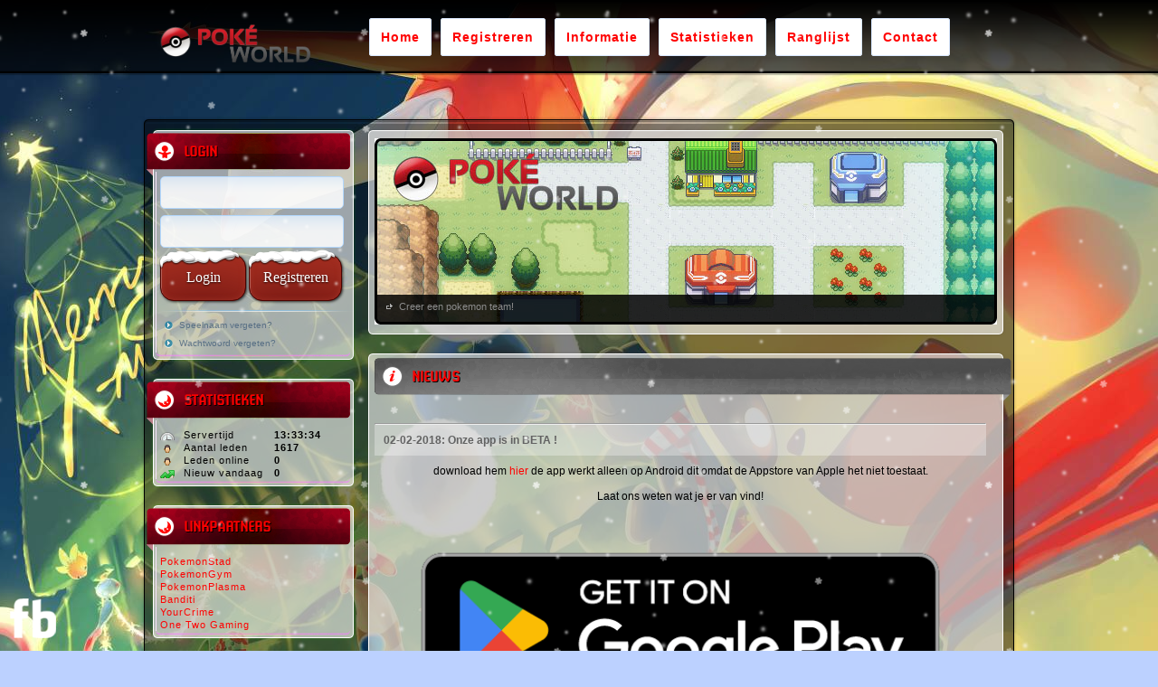

--- FILE ---
content_type: text/html; charset=UTF-8
request_url: https://pokeworld.nl/?page=profile&player=Wouter
body_size: 5414
content:
<!DOCTYPE html PUBLIC "-//W3C//DTD XHTML 1.0 Transitional//EN" "https://www.w3.org/TR/xhtml1/DTD/xhtml1-transitional.dtd">
<html xmlns="https://www.w3.org/1999/xhtml">
<head>
    <meta http-equiv="content-type" content="text/html; charset=utf-8" />
    <meta name="description" content="Pokéworld, het beste online Pokemon spel. Wordt jij een Pokémon master? Leer nieuwe spelers kennen en groei uit tot de nummer één in de wereld van Pokémon!" />
    <meta name="keywords" content="Pokémon, pokemon, PokeWorld, pokemon game, pokemon rpg, pokedex, online game, online spel, mmo, pokemon spelletjes, pokemon spel, pokemonworld, browsergame" />
    <title>Pokéworld.nl || Wordt de beste pokemon leider</title>

    <link type="text/css" media="screen" rel="stylesheet" href="stylesheets/colorbox.css" />
    <link rel="shortcut icon" href="favicon.gif" type="image/x-icon" />
    <script type="text/javascript" src="js/jq.min.js"></script>
    <link rel="stylesheet" type="text/css" href="css/style-christmas.css" />
    <link rel="stylesheet" type="text/css" href="css/jq.ui.css" />
    <link rel="stylesheet" type="text/css" href="css/slider.css" />
    <link rel="stylesheet" type="text/css" href="css/toastr.css" />
    <script type="text/javascript" src="javascripts/time.js"></script>
    <script type="text/javascript" src="javascripts/timer.js"></script>
    <script type="text/javascript" src="javascripts/tooltip.js"></script>
    <script type="text/javascript" src="js/jq.ui.js"></script>
    <script type="text/javascript" src="js/jq.easing.js"></script>
    <script type="text/javascript" src="js/jq.hint.js"></script>
    <script type="text/javascript" src="js/jq.mask.js"></script>
    <script type="text/javascript" src="js/slider.js"></script>
    <!-- Toastr -->
    <script src="js/toastr.min.js"></script>
    <script>
        toastr.options = {
            "closeButton": false,
            "debug": false,
            "newestOnTop": true,
            "progressBar": true,
            "positionClass": "toast-bottom-left",
            "preventDuplicates": false,
            "onclick": null,
            "showDuration": "8000",
            "hideDuration": "10000",
            "timeOut": "10000",
            "extendedTimeOut": "1000",
            "showEasing": "swing",
            "hideEasing": "linear",
            "showMethod": "fadeIn",
            "hideMethod": "fadeOut"
        }
    </script>
    <script>
        (function(i,s,o,g,r,a,m){i['GoogleAnalyticsObject']=r;i[r]=i[r]||function(){
                (i[r].q=i[r].q||[]).push(arguments)},i[r].l=1*new Date();a=s.createElement(o),
            m=s.getElementsByTagName(o)[0];a.async=1;a.src=g;m.parentNode.insertBefore(a,m)
        })(window,document,'script','//www.google-analytics.com/analytics.js','ga');

        ga('create', 'UA-73608029-1', 'auto');
        ga('send', 'pageview');

    </script>

    
</head>
<body>
    <div id="snow"></div>
    <div id="wrapper">
    <div id="container">
        <div id="header">
            <div class="hbg">
                <!-- logo -->
                <div id="logo">
                    <a href="/?page=home"><img src="https://pokeworld.nl/img/pokeworld.png" alt="" width="170px" /></a>
                </div>
                <!-- navbar -->
                                    <div class="space">
                        <div class="menu nav">
                            <ul class="menu main-navigation">

                                <li class="menu li"><a href="?page=home">Home</a></li>
                                <li class="menu li"><a href="?page=register">Registreren</a></li>
                                <li class="menu li"><a href="?page=information">Informatie</a></li>
                                <li class="menu li"><a href="?page=statistics">Statistieken</a></li>
                                <li class="menu li"><a href="?page=rankinglist">Ranglijst</a></li>
                                <li class="menu li"><a href="?page=contact">Contact</a></li>

                            </ul>
                        </div>
                    </div>
                            </div>
        </div>

        <div id="header-bg">

            <!-- second-bar -->



            <div class="w960">
                <!-- breadcrumbs: top -->
                <div class="breadcrumbs">
                </div>

                <!-- social networks -->
                <div class="rel">
                    <div class="social">

                    </div>
                </div>
            </div>

        </div>
        <!-- main -->
        <div id="main-top"><div class="rel"></div></div>
        <div id="main">
            <!-- content -->
            <div id="content">
                <!-- slider -->
                                    <div class="box-top"></div>
                    <div class="box-con">
                        <div class="slider">
                            <ul id="slider">
                                <li><a href="#"><img src="img/slides/04.jpg" alt="" /><span>Creer een pokemon team!</span></a></li>
                                <li><a href="#"><img src="img/slides/02.jpg" alt="" /><span>Begin nu snel en wees vele andere voor!</a></li>
                                <li><a href="#"><img src="img/slides/03.jpg" alt="" /><span>Verken nieuwe plaatsen!</span></a></li>
                            </ul>
                            <div class="slider-overlay"></div>
                        </div>
                    </div>
                    <div class="box-btm"></div>
                                            <div class="box-top"></div>
                        <div class="box-title">
                            <span class="icon"><span class="icon-info"></span></span>

                            <h2>Nieuws</h2>
                        </div>
                        <div class="box-con">
                            <div class="news"></div>
                            <div class="teksts">
                                        <hr>
        <form method="post" action="index.php?page=home">
            <div class='newstitle wordwrap'>02-02-2018: Onze app is in BETA !</div>
            <div class='newscontent'><p style="text-align: center; ">download hem <a href="https://play.google.com/store/apps/details?id=com.rpgapp.rpgapp" target="_blank">hier</a>&nbsp;de app werkt alleen op Android dit omdat de Appstore van Apple het niet toestaat.<br><br>Laat ons weten wat je er van vind!<br/><br/>

<a href="https://play.google.com/store/apps/details?id=com.rpgapp.rpgapp" target="_blank"><img src="https://play.google.com/intl/en_us/badges/images/generic/en_badge_web_generic.png" width="100%"></a></div>
            <div class='newsfooter' style="margin-bottom: 5px;">
                <a href='?page=news&reageren&uid=39'>Reageren (1)</a>
                            </div>
        </form>
                <hr>
        <form method="post" action="index.php?page=home">
            <div class='newstitle wordwrap'>27-01-2018: Kan jij raden wat dit is?</div>
            <div class='newscontent'><p style="text-align: center; "><img src="https://pokeworld.nl/uploads/d1f491a404d6854880943e5c3cd9ca25.png" style="width: 170.667px;" data-filename="retriever"><br></p></div>
            <div class='newsfooter' style="margin-bottom: 5px;">
                <a href='?page=news&reageren&uid=38'>Reageren (2)</a>
                            </div>
        </form>
        <center><br /><div class="pagination"><span class="disabled"> &lt; </span><span class="current">&nbsp;1&nbsp;</span><a href="/index.php?page=profile&subpage=2">&nbsp;2&nbsp;</a><a href="/index.php?page=profile&subpage=3">&nbsp;3&nbsp;</a><span class="disabled">...</span><a href="/index.php?page=profile&subpage=17">&nbsp;17&nbsp;</a><a href="/index.php?page=profile&subpage=18">&nbsp;18&nbsp;</a><a href="/index.php?page=profile&subpage=2"> &gt; </a></div></center>                            </div>
                        </div>
                        <div class="box-btm"></div>
                        

                
                <!-- home -->
                <div class="box-top"></div>
                <div class="box-title">
                    <span class="icon"><span class="icon-ann"></span></span>
                    <h2>Welkom op <span>Pokeworld</span></h2>
                </div>
                <div class="box-con">
                    <div class="rel"></div>
                    <div class="teksts">
                                <div class="row m-container">
            <div class="cover">
                <div class="team">
                                    </div>
                <img class="banner-img" src="images/cover.png" alt="" title="">

                <img class="profile-pic" src="images/you/Ash-red.png" alt="" title="">

                <div class="profile-btn">
                                            <a href="?page=register" class="button">Registreren</a>
                                    </div>
            </div>
        </div>
        <div class="row m-container">
                        <!-- About me -->
            <div class="col-md-6">
                <div class="block">
                    <h2>Wouter</h2>
                    <div class="block-body">
                        <table width="100%" border="0" cellspacing="0" cellpadding="0">
                            <tr>
                                <td width="60%"><strong>Gebruikersnaam:</strong></td>
                                <td width="40%"><a
                                        href=javascript:chatWith('Wouter')>Wouter</a>                                </td>
                            </tr>
                            <tr>
                                <td><strong>Clan:</strong></td>
                                <td><a href="?page=clan-profile&clan=0">0</a></td>
                            </tr>
                            <tr>
                                <td><strong>Status:</strong></td>
                                <td><img src="images/icons/status_offline.png"/>Offline</td>
                            </tr>
                            <tr>
                                <td><strong>Rank:</strong></td>
                                <td>Newbie</td>
                            </tr>
                            <tr>
                                <td><strong>Plaats:</strong></td>
                                <td>1552<sup>e</sup></td>
                            </tr>
                            <tr>
                                <td><strong>Land:</strong></td>
                                <td><img src="images/flags/Nederland.png"
                                         title="Nederland"/></td>
                            </tr>
                            <tr>
                                <td><strong>Begon op:</strong></td>
                                <td>27-09-2016,&nbsp;18:10</td>
                            </tr>
                        </table>
                    </div>
                </div>
            </div>
            <div class="col-md-6">
                <div class="block">
                    <h2>Statistieken</h2>
                    <div class="block-body" style="height: 109px;">
                        <table width="100%" border="0" cellspacing="0" cellpadding="0">
                            <tr>
                                <td><strong>Badges:</strong></td>
                                <td>0</td>
                            </tr>
                            <tr>
                                <td><strong>Pok&eacute;mon:</strong></td>
                                <td>0</td>
                            </tr>
                            <tr>
                                <td><strong>Gevechten winst:</strong></td>
                                <td>0</td>
                            </tr>
                            <tr>
                                <td><strong>Gevechten verloren:</strong></td>
                                <td>0</td>
                            </tr>
                            <tr>
                                <td colspan="2">&nbsp;</td>
                            </tr>
                            <tr>
                                <td><strong>Profiel bekeken</strong></td>
                                <td>1 380x</td>
                            </tr>
                            <tr>
                                <td><strong>Respect</strong></td>
                                <td>
                                    0                                    <form class="pull-right" method="post" action="?page=profile&player=Wouter">
                                        &nbsp;
                                        <button type="submit" name="respect" style="border: 0; background: transparent;cursor: pointer;">
                                            <img src="images/icons/respect-add.png" width="16" height="16" alt="Geef respect" title="Geef respect"  />
                                        </button>
                                        &nbsp;
                                        <button type="submit" name="disrespect" style="border: 0; background: transparent;cursor: pointer;">
                                            <img src="images/icons/respect-remove.png" width="16" height="16" alt="Geef respect" title="Geef respect"  />
                                        </button>
                                    </form>
                                </td>
                            </tr>
                        </table>
                    </div>
                </div>
            </div>
                                                            
                    </div>
        <table width="600">
        </table>

                            </div>
                </div>
                <div class="box-btm"></div>
                
                <!-- news -->
                                    <script type="text/javascript">
                        $(document).ready(function(){
                            //Examples of how to assign the ColorBox event to elements
                            //$(".colorbox").colorbox({width:"500", height:"330"});
                            $(".colorbox").colorbox({rel:'colorbox',width:'800',height:'600'});

                            //Example of preserving a JavaScript event for inline calls.
                            $("#click").click(function(){
                                $('#click').css({"background-color":"#f00", "color":"#fff", "cursor":"inherit"}).text("txt");
                                return false;
                            });
                        });
                    </script>
                    <!-- screenshots -->
                    <div class="box-top"></div>
                    <div class="box-title">
                        <span class="icon"><span class="icon-cam"></span></span>
                        <h2>Screenshots</h2>
                    </div>
                    <div class="box-con">
                        <div class="screenshots">
                            <a class="colorbox" href="img/screenshots/01.jpg"><img src="img/screenshots/01.jpg" width="75px" alt="01" /></a>
                            <a class="colorbox" href="img/screenshots/02.jpg"><img src="img/screenshots/02.jpg" width="75px" alt="02" /></a>
                            <a class="colorbox" href="img/screenshots/03.jpg"><img src="img/screenshots/03.jpg" width="75px" alt="03" /></a>
                            <a class="colorbox" href="img/screenshots/04.jpg"><img src="img/screenshots/04.jpg" width="75px" alt="04" /></a>
                            <a class="colorbox" href="img/screenshots/05.jpg"><img src="img/screenshots/05.jpg" width="75px" alt="05" /></a>
                        </div>
                        <div class="sep"></div>
                    </div>
                    <div class="box-btm"></div>

                            </div>

            <!-- sidebar -->
            <div id="sidebar">

                <!-- user panel -->
                                    <div class="sb-title">
                        <span class="icon"><span class="icon-user"></span></span>
                        <h3>Login</h3></div>
                    <div class="sb-con">


                        <form method="post" id="UserLoginForm" action="/?page=home">
                                                        <div style="display:none;">
                                <input type="hidden" name="_method" value="POST" />
                                <input type="hidden" name="data[_Token][key]" value="aa53de0e1ad69e03d80c9e86bd5c74cb5a5bbc80" id="Token1894939656" />
                            </div>
                            <div>
                                <div class="input text required">
                                    <label for="UserLogin"></label>
                                    <input type="text" name="username" class="bar curved5" title="Login" id="login-user" value="" maxlength="20" />
                                </div>
                                <div class="input password required">
                                    <label for="UserPassword"></label>
                                    <input type="password" name="password" class="bar curved5" title="Senha" id="login-pass" value="" /></div>
                                <button type="submit" class="button" name="login" style="min-width:95px;">Login</button>
                                <a href="?page=register" class="button" style="min-width:103px; float: right;">Registreren</a>		  </div>
                        </form>		<div class="sb-sep"></div>
                        <a href="?page=forgot-username" class="ilink">Speelnaam vergeten?</a>
                        <a href="?page=forgot-password" class="ilink">Wachtwoord vergeten?</a><br />


                    </div>
                    <div class="sb-end"></div>

                    <!-- calendar -->
                    <div class="sb-title">
                        <span class="icon"><span class="icon-moon"></span></span>
                        <h3>STATISTIEKEN</h3></div>
                                        <div class="sb-con">
                        <ul class="stats">
                            <li>
                                <label class="servertijd">Servertijd</label>
                                <span><script type="text/javascript">writeclock()</script></span>
                            </li>
                            <li>
                                <label class="ledentotaal">Aantal leden</label>
                                <span>1617</span>
                            </li>
                            <li>
                                <label class="ledenonline">Leden online</label>
                                <span>0</span>
                            </li>
                            <li>
                                <label class="nieuwvandaag">Nieuw vandaag</label>
                                <span>0</span>
                            </li>
                        </ul>
                    </div>
                    <div class="sb-end"></div>

                    <!-- calendar -->
                    <div class="sb-title">
                        <span class="icon"><span class="icon-moon"></span></span>
                        <h3>Linkpartners</h3></div>

                    <div class="sb-con">
                        <ul class="stats">
                            <li><a href="https://pokemonstad.nl/">PokemonStad</a></li><li><a href="https://pokemongym.nl/">PokemonGym</a></li><li><a href="https://pokemonplasma.com/">PokemonPlasma</a></li><li><a href="https://banditi.nl/">Banditi</a></li><li><a href="http://yourcrime.nl/">YourCrime</a></li><li><a href="https://onetwogaming.nl/">One Two Gaming</a></li>                    </div>
                    <div class="sb-end"></div>

                    <!-- ranking -->

                
            </div>

            <div class="clearfix"><a href="?page=promotion"></div></a>
        </div>
        <div id="main-btm"></div>

        <div class="w960">
            <!-- breadcrumbs: bottom -->
            <div class="breadcrumbs">
                <a class="top" href="#">Top</a>
            </div>
        </div>

        <div id="footer">
            <div class="w960">
                <!-- info -->
                <div class="left">
                    <a href="/"><img src="https://pokeworld.nl/img/pokeworld.png" alt="" width="90px"/></a>Copyright &copy; 2016-2026 Pokeworld - Alle rechten voorbehouden
                </div>
            </div>
        </div>
                    <div style="position:fixed; bottom:0%; left:0px;"><a href="https://www.facebook.com/Pokeworld-1000758966613047/" target="_blank" title="Pokeworld op Facebook"><img src="/images/3b.png"></img></a></div>
                
        <!-- include libraries(jQuery, bootstrap) -->
        <script src="//cdnjs.cloudflare.com/ajax/libs/jquery/2.1.4/jquery.js"></script>
        <script src="//netdna.bootstrapcdn.com/bootstrap/3.3.5/js/bootstrap.js"></script>

        <!-- include summernote css/js-->
        <script src="//cdnjs.cloudflare.com/ajax/libs/summernote/0.8.2/summernote.js"></script>
        <!-- only include summernote language if it isn't english -->
                <script src="includes/summernote/lang/summernote-nl-NL.js"></script>
        
        <script type="text/javascript" src="../js/chat.js"></script>
        <link type="text/css" rel="stylesheet" media="all" href="../css/chat.css" />

                    <script type="text/javascript" src="js/jquery.js"></script>
            <script type="text/javascript" src="javascripts/jquery.colorbox.js"></script>
        
            </div>
</body>
</html>

--- FILE ---
content_type: text/css
request_url: https://pokeworld.nl/css/style-christmas.css
body_size: 17026
content:
* {padding:0;margin:0;}

html {background:#bcd1ff url("../../../img/pokedev/bg.jpg") fixed repeat top center;}
.teksts ul {
	padding: 20px;
}

.wordwrap {
	white-space: pre-wrap;      /* CSS3 */
	white-space: -moz-pre-wrap; /* Firefox */
	white-space: -pre-wrap;     /* Opera <7 */
	white-space: -o-pre-wrap;   /* Opera 7 */
	word-wrap: break-word;      /* IE */
}

input[type=checkbox] {
	width: 20px;
	height: 20px;
}
.text_long {
	color:#222f00;
	margin: 2px 0px 2px 0px;
	padding: 3px 5px 3px 7px;
	border: 1px solid #517201;
	background: #cce981;
	width: 126px;
	-moz-border-radius: 6px;
	-webkit-border-radius:6px;
}
.text_area {
	color:#222f00;
	margin: 2px 0px 2px 0px;
	padding: 3px 5px 3px 7px;
	border: 1px solid #517201;
	background: #cce981;
	-moz-border-radius: 6px;
	-webkit-border-radius:6px;
}
.text_select {
	color:222f00;
	margin: 8px 0px 2px 3px;
	padding: 3px 5px 3px 5px;
	border: 1px solid #517201;
	background: #cce981;
	width: 140px;
	height:23px;
	-moz-border-radius: 6px;
	-webkit-border-radius:6px;
}
.text_short {
	color:#222f00;
	margin: 2px 4px 2px 0px;
	padding: 3px 5px 3px 7px;
	border: 1px solid #517201;
	background: #cce981;
	width: 20px;
	-moz-border-radius: 6px;
	-webkit-border-radius:6px;
}
.text_long:focus, .text_area:focus, .text_select:focus, .text_short:focus{ background:#e2f9a6; }
body {
	background:url("/img/ui-christmas/bg.jpg") fixed repeat top center;

	/*color:#5381ab;*/
	font-family:Arial, Helvetica, sans-serif;
	font-size:12px;
	overflow-x: hidden;
}

.left {float:left;}

.right {float:right;}

.clear {clear:both}

.clearfix {clear:both; height:1px;}

hr.hr {display:none;}

a {text-decoration:none; color:red}
.atag {text-decoration:none; color:#fff}

/*a:hover {color:#FFF;}*/

a:focus {outline:none;}

a img {border:none;}

/*---------------------------------------------------*/
/* Fonts --------------------------------------------*/

@font-face {
	font-family: 'Briem';
	src: url('fonts/briem-webfont.eot');
	src: url('fonts/briem-webfont.eot?#iefix') format('embedded-opentype'),
	url('fonts/briem-webfont.woff') format('woff'),
	url('fonts/briem-webfont.ttf') format('truetype'),
	url('fonts/briem-webfont.svg#BriemAkademiStdRegular') format('svg');
	font-weight: normal;
	font-style: normal;
}


/*---------------------------------------------------*/
/* Header -------------------------------------------*/

#header {
	background:url("../img/ui-christmas/header.png") repeat-x;


}

#header .hbg {

	height:84px;
	overflow:hidden;
	width:965px;
	margin:0 auto;
	text-align:left;
}

/* AF.ORG Logo */

#header #logo {padding:22px 0 0 18px;opacity:1;float:left;}

/*---------------------------------------------------*/

/* Navigation ---------------------------------------*/

.space{
	margin:0px 0px 0px 125px;
	text-align: left;
}
/*.menu .nav {
    margin:140px;
    padding-right: 20px;
}*/
.menu ul{
	list-style: none;
	padding: 0;
	margin: 0;
	/*background: #1bc2a2;*/
}

.menu ul li{
	display: block;
	/*position: relative;*/
	float: left;
	background:#fff;
	margin: 5px;
	border-radius: 3px;
}
.menu ul li .li{
	display: block;
	position: relative;
	float: left;
	width: 185px;
	margin: 0px !important;
	border-radius: 0px !important;
	z-index: 1051;
	/*background:#fff;*/
}
/* This hides the dropdowns */


.menu li ul { display: none; }

.menu ul li a {
	display: block;
	padding: 12px;
	/*margin: 2px;*/
	text-decoration: none;
	white-space: nowrap;
	font-size: 14px;
	/*color: #fff;*/
	border: 1px solid #d9e8ff;
	border-radius: 3px;
	color:red;
	text-shadow:1px 0px 0px #FFF;
	letter-spacing:1px;
	font-weight: bold;
}

.menu ul li a:hover {
	background: grey;
	border-color: #C6E7FF;
	color:white;
}

/* Display the dropdown */


.menu li:hover > ul {
	display: block;
	position: absolute;
}

.menu li:hover li { float: none; }

.menu li:hover a { background:#fff; }
#0b5993

.menu li:hover li a:hover { background: #2c3e50; }

.menu .main-navigation {
	padding:5px;
	/* background:#fff;*/
	margin: 10px 0px 0px 115px;
	/*border-radius: 5px;*/
	/*height: 45px;*/
}
.menu .main-navigation li ul li { border-top: 0; }

/* Displays second level dropdowns to the right of the first level dropdown */


.menu ul ul ul {
	left: 100%;
	top: 0;
}

/* Simple clearfix */



.menu ul:before,
.menu ul:after {
	content: " "; /* 1 */
	display: table; /* 2 */
}

ul:after { clear: both; }

/*---------------------------------------------------*/

/* Secondary Bar ------------------------------------*/

#secondary {
	height:45px;
	width:965px;
	margin:-2px auto 0px;
	background:url("../img/ui/header_bg.png") no-repeat bottom center;
	text-align:left;
	overflow:auto;
	line-height:40px;
	font-size:10px;
	overflow:hidden;
	text-shadow:1px 0 0 #FFF, 0 0 3px #FFF;
	z-index:100;
	display:inline-block;
}

#secondary.ready {opacity:0.1;height:1px;overflow:hidden;}

#secondary .left {padding-left:20px;text-transform:uppercase;font-style:italic;max-width:95%;}
#secondary .right {padding-right:20px;margin-top:8px;}

.stat-icon {
	height:17px;
	width:16px;
	background:url("../img/icons/status.icons.png");
	display:inline-block;
	margin:0 10px -5px;
}

#secondary .stat-icon.first {margin-left:0;}

.s-online {background-position:0 0;}
.s-offline {background-position:-16px 0;}
.s-maintenance {background-position:-32px 0;}
.s-info {background-position:-48px 0;}
.s-event {background-position:-64px 0;}
.s-disabled {background-position:-80px 0;}

.green {background-color: rgba(255, 255, 255, 0.5);font-weight: bold;
	color: #3b9e06;
	margin: auto;
	width: 60%;
	border: 2px solid #3b9e06;
	padding: 10px;}
.red {background-color: rgba(255, 255, 255, 0.5);font-weight: bold;
	color: #ca1111;
	margin: auto;
	width: 60%;
	border: 2px solid #ca1111;
	padding: 10px;
}
.orange {background-color: rgba(255, 255, 255, 0.5);font-weight: bold;
	color: #e99c06;
	margin: auto;
	width: 60%;
	border: 2px solid #e99c06;
	padding: 10px;}
.purple {background-color: rgba(255, 255, 255, 0.5);font-weight: bold;
	color: #d021c6;
	margin: auto;
	width: 60%;
	border: 2px solid #d021c6;
	padding: 10px;}
.blue {background-color: rgba(255, 255, 255, 0.5);font-weight: bold;
	color: #067ce9;
	margin: auto;
	width: 60%;
	border: 2px solid #067ce9;
	padding: 10px;}
.grey {background-color: rgba(255, 255, 255, 0.5);font-weight: bold;
	color: #626262;
	margin: auto;
	width: 60%;
	border: 2px solid #626262;
	padding: 10px;}
.newstitle {background-color: rgba(255, 255, 255, 0.3);font-weight: bold;
	color: #626262;
	/*border: 2px solid #626262;*/
	padding: 10px;}
.newscontent {
	margin: 10px;}
.newsfooter {background-color: rgba(255, 255, 255, 0.2);font-weight: bold;
	color: #626262;
	/*border: 2px solid #626262;*/
	padding: 10px;}

/* -- Search -- */

.search-bar, .search-btn {border:none;height:31px;background:url("../img/ui/search.ui.png");font-size:10px;float:left;}

.search-bar {
	width:120px;
	color:#7693be;
	padding:0 6px;
	font-style:italic;
	margin:0 -4px 0 0;
}

.search-bar:hover {background-position:center left;}
.search-bar:active, .search-bar:focus {background-position:bottom left;}

.search-btn {
	width:39px;
	background-position:top right;
	cursor:pointer;
	overflow:hidden;
	text-indent:200px;
}

.search-btn:hover {background-position:center right;}
.search-btn:active {background-position:bottom right;}

/*---------------------------------------------------*/
/* Main ---------------------------------------------*/

#main, #main-top, #main-btm {background:url("../img/ui-christmas/main.ui.png");width:968px;margin:0px auto;}

#main-top {height:8px;margin-top:-40px;}

#main-btm {height:9px;background-position:bottom left;margin-bottom:15px;}

#main {
	min-height:200px;
	background-position:top right;
	background-repeat:repeat-y;
	text-align:left;
	padding-top:4px;
}

.w960 {width:960px;margin:0 auto;text-align:left;}
.w962 {width:962px;margin:0 auto;text-align:left;}
.w940 {width:940px;margin:0 auto;text-align:left;}

/*-----------------------------------------------*/
/* Characters -----------------------------------*/

.rel {position:relative;}

.char-top {
	height:75px;
	width:108px;
	background:url("../img/misc/char_top.png");
	z-index:2;
	position:absolute;
	bottom:-13px;
	right:200px;
}

.char-con {
	height:110px;
	width:36px;
	background:url("../img/misc/char_con.png") top right;
	z-index:2;
	position:absolute;
	top:10px;
	left:706px;
}

.rel2 {
	position:relative;
	float:right;
	height:135px;
	width:157px;
}

.char-about {
	height:135px;
	width:157px;
	background:url("../img/misc/char_about.png");
	position:absolute;
	top:-23px;
	left:16px;
	z-index:2;
}

/*-----------------------------------------------*/
/* Social Icons ---------------------------------*/

.social {float:left;position:absolute;bottom:3px;left:10px;}

.social a {
	display:inline-block;
	height:19px;
	width:33px;
	line-height:100px;
	background:url("../img/icons/social_networks.png");
	overflow:hidden;
	margin-right:5px;
	opacity:0.7;
}

.social a.sn-orkut {background-position:0 0;}
.social a.sn-tw {background-position:-33px 0;}
.social a.sn-fb {background-position:-66px 0;}
.social a.sn-yt {background-position:-99px 0;}

.social a.sn-orkut:active {background-position:0 -33px;}
.social a.sn-tw:active {background-position:-33px -33px;}
.social a.sn-fb:active {background-position:-66px -33px;}
.social a.sn-yt:active {background-position:-99px -33px;}

/*-----------------------------------------------*/
/* Title Icons ----------------------------------*/

.sb-title .icon, .box-title .icon {
	display:inline-block;
	float:left;
	height:23px;
	width:23px;
	background:url("../img/ui-christmas/title.icon.base.png");
}

.box-title .icon {margin:9px -10px 0 18px;background-position:top right;}
.sb-title .icon {margin:15px -10px 0 8px;}

.sb-title .icon span, .box-title .icon span {
	background:url("../img/ui-christmas/title.icons.sprite.png");
	height:23px;
	width:23px;
	display:block;
	background-position:-184px 0;
}

.icon-user {background-position:0 0 !important;}
.icon-moon {background-position:-23px 0 !important;}
.icon-ranking {background-position:-46px 0 !important;}
.icon-fb {background-position:-69px 0 !important;}
.icon-r {background-position:-92px 0 !important;}
.icon-cam {background-position:-115px 0 !important;}
.icon-info {background-position:-138px 0 !important;}
.icon-ann {background-position:-161px 0 !important;}
.icon-arrow {background-position:-184px 0 !important;}
.icon-q {background-position:-207px 0 !important;}
.icon-star {background-position:-230px 0 !important;}
.icon-dev {background-position:-253px 0 !important;}
.icon-vid {background-position:-276px 0 !important;}
.icon-heart {background-position:-299px 0 !important;}

/*---------------------------------------------------*/
/* Breadcrumbs --------------------------------------*/

.breadcrumbs {
	height:19px;
	line-height:19px;
	font-size:10px;
	margin:0 0 15px;
}

.breadcrumbs .location {
	display:inline-block;
	height:19px;
	width:19px;
	background:url("../img/icons/breadcrumbs.icon.png");
	float:left;
	margin-right:5px;
}

.breadcrumbs a {
	color:#5381ab;
	float:left;
	border:1px solid #d7e7f8;
	padding:0 10px;
	display:block;
	height:17px;
	font-size:10px;
	margin-right:5px;
	background:#fafdff;
}

.breadcrumbs a:active {color:#005f8f;}
.breadcrumbs a.current {background:#f0f8fe;}

.breadcrumbs .rel {float:left;}
.breadcrumbs .rel span {
	position:absolute;
	background:url("../img/ui/breadcrumbs.arrow.png");
	display:block;
	height:19px;
	width:10px;
	z-index:3;
	left:-6px;
	line-height:200px;
	overflow:hidden;
}

.breadcrumbs .top {float:right !important ;}

/*---------------------------------------------------*/
/* Content ------------------------------------------*/



#content h1 {
	border:1px solid #bedbff;
	margin-bottom:5px;
	font-size:14px;
	padding:5px;
	padding-left:10px;

	color: #5397b8;
	font-family:Verdana;
	-moz-border-radius:5px;
	-webkit-border-radius:5px;
	behavior:url(border-radius.htc);

}

#content {width:714px;float:right;margin-right:6px;}

.box-title, .box-top, .box-btm, .box-con {
	background:url("../img/ui-christmas/content.ui.png");
	width:714px;
}

.box-top {height:8px;background-position:top left;}

.box-btm {height:8px;background-position:bottom left;margin-bottom:15px;}

.box-title {height:48px;line-height:42px;background-position:0 -8px;text-indent:20px;}

.box-con {min-height:20px;background-position:top right;background-repeat:repeat-y;padding:4px 0 6px;}

/*.box-con label, .ui-dialog-content label {
    float:left;
    width:140px;
    padding:10px 10px;
    text-align:right;
    font-weight:bold;
}*/

.box-con .input, .ui-dialog-content .input {
	padding-bottom:5px;
}

.box-margin {
	color: #525252;
	margin: 0px 25px 0px 15px;
}

.box-title h2, .box-title h1 {
	color:red;
	font-family:"Briem";
	font-size:16px;
	text-transform:uppercase;
	/*	font-style:italic; */
	font-weight:bold;
	text-shadow:1px 1px 0px #000;
	filter: DropShadow(Color=#000000, offX=1, offY=1, positive=1);
}

.box-title h2 span, .box-title h1 span {color:#FFF;}

#content .sep {background:url("../img/ui/content.sep.png");width:686px;height:2px;margin:10px 0 15px 10px;}

#content .box-margin .sep {background:url("../img/ui/content.sep.png");width:666px;height:2px;margin:10px 0px 15px 0px;}
#content .box-margin .sep2 {background:url("../img/ui/content.sep.png");width:686px;height:2px;margin:0px 0px 5px 0px;}

#content .wrap {padding:0 16px 0 22px;}

.smalltitle {font-size:14px;font-weight:bold;font-style:italic;color:#351100;padding-bottom:10px;}

.teksts { max-width: 676px; height: auto; min-height:20px; padding: 10px;}
.teksts img{ max-width:676px; overflow:hidden; }

/*-----------------------------------------------*/
/* Icon-Link ------------------------------------*/

.ilink {
	color:#365474;
	font-size:10px;
	background:url("../img/icons/ilink.png") no-repeat center left;
	display:inline-block;
	text-indent:16px;
	height:20px;
	line-height:19px;
	opacity:0.7;
}

.ilink2 {
	padding:0 5px;
	background-position:5px center;
	background-color:#fbec88;
	border:1px solid #f0c765;
}

#sidebar .ilink2.right {margin-right:17px;}

#content .ilink {margin-left:15px;}
#sidebar .ilink {margin-left:20px;}
.ilink:hover {color:#000;}
.ilink:active {text-decoration:underline;}

/*-----------------------------------------------*/
/* Recent News ----------------------------------*/

.news {margin-bottom:10px;}

.news a {
	display:block;
	width:687px;
	height:43px;
	line-height:43px;
	margin:0 0 5px 10px;
	background:url("../img/ui/news.button.png");
	color:#2d2d2d;
	font-size:12px;
	opacity:0.9;
}

.news a:hover {background-position:center left;}
.news a:active {background-position:bottom left;}

.news a img {
	height:23px;
	width:23px;
	float:left;
	margin:10px 24px 0 0;
}

.news a .title {font-weight:bold;}

.news a .date {
	float:right;
	width:116px;
	padding:0 6px;
	font-size:11px;
	color:#818181;
	text-align:center;
}

.news a .ntype {
	display:block;
	height:27px;
	width:58px;
	background:url("../img/ui/news.type.png");
	line-height:200px;
	overflow:hidden;
	float:left;
	margin:8px 18px 0 6px;
}

.news a .ntype.t-new {background-position:0 0;}
.news a .ntype.t-update {background-position:-58px 0px;}
.news a .ntype.t-event {background-position:-116px 0px;}
.news a .ntype.t-hot {background-position:-174px 0px;}

/*-----------------------------------------------*/
/* Screenshots ----------------------------------*/

.screenshots {width:650px;margin:0 0 0 32px;text-align:center;}

.screenshots a img {background:#FFF;border:2px solid #265298;padding:2px;margin:0 10px;opacity:0.7;}

.screenshots a:hover img {border-color:#F90;}
.screenshots a:active img {border-color:#000;}

.screenshots .rel a {
	display:block;
	height:23px;
	width:23px;
	line-height:100px;
	overflow:hidden;
	background:url("../img/icons/slider2.controls.png");
	position:absolute;
	top:-54px;
}

.screenshots .rel a.btnPrev {left:-18px;}
.screenshots .rel a.btnNext {right:-14px;background-position:top right;}
.screenshots .rel a.btnPrev:active {background-position:top right;}

/*---------------------------------------------------*/
/* Sidebar ------------------------------------------*/

#sidebar {width:232px;float:left;margin-left:6px;}

.sb-title, .sb-end, .sb-con {background-image:url("../img/ui-christmas/sidebar.ui.png");}

.sb-title {background-position:top left;height:54px;line-height:54px;text-indent:20px;}

.sb-end {height:11px;background-position:bottom left;margin-bottom:15px;}

.sb-con {min-height:20px;background-position:top right;background-repeat:repeat-y;}

.sb-title h3 {
	color:red;
	font-family:"Briem";
	font-size:16px;
	text-transform:uppercase;
	/*	font-style:italic; */
	font-weight:bold;
	text-shadow:1px 1px 0px #000;
	filter: DropShadow(Color=#000000, offX=1, offY=1, positive=1);
}

.sb-sep {
	background:url("../img/ui/sidebar.sep.png");
	height:2px;
	width:214px;
	clear:both;
	margin:10px 0 5px 16px;
}

/*-----------------------------------------------*/
/* SB Links -------------------------------------*/

.sb-links {width:200px;margin:0 0 0 15px;}

.sb-links a{width:200px !important; display:block;margin:0 0 6px;text-align:left;}

.sb-links p {padding:3px 5px 7px 3px;font-size:11px;}

/*-----------------------------------------------*/
/* Special Buttons ------------------------------*/

.sb-special {
	display:block;
	width:223px;
	margin:0 auto;
	background:url("../img/misc/sidebar.btns.png");
	overflow:hidden;
	opacity:0.9;
}

.sb-download {
	color:#9ab55e;
	height:66px;
	line-height:100px;
	text-indent:68px;
	font-size:10px;
	text-transform:uppercase;
	font-style:italic;
}

.sb-community {
	height:75px;
	line-height:300px;
	background-position:bottom left;
	margin-bottom:10px;
}

.sb-download:active {background-position:top right;color:#7b9249;}
.sb-community:active {background-position:bottom right;}

/*-----------------------------------------------*/
/* Login Form ------------------------- RagBrasil*/

#UserLoginForm {
	width:201px;
	margin:0 0 0 15px;
}

.bar {
	color:#6e9dce;
	font-size:12px;
	border:1px solid #b3d8fe;
	background:url("../img/ui/bar.grad.png") top left repeat-x;
	width:191px;
	height:34px;
	/* text-indent:10px; */
	padding-left:10px;
}

.btn {
	display:inline-block;
	height:36px;
	line-height:32px;
	background:url("../img/ui/btn.sprite.png");
	border:none;
	cursor:pointer;
	text-align:center;
	color:#9c7b2b;
	text-transform:uppercase;
	font-style:italic;
	font-weight:bold;
	font-size:11px;
	letter-spacing:1px;
	text-shadow:1px 0 0 #FFF, 0 0 3px #FFF;
	opacity:0.7;
}

.btn.s1 {width:73px;}
.btn.s2 {width:120px;background-position:top right;}

#UserLoginForm .btn.s1 {color:#007eff;}
#UserLoginForm .btn.s2 {float:right;}

.btn.s1:active {background-position:bottom left;}
.btn.s2:active {background-position:bottom right;}

#UserLoginForm .bar {margin-bottom:7px;}

.bar:hover {background-position:bottom left;}
.bar:focus {background:#FFF;border-color:#ffd802;}

/*-----------------------------------------------*/
/* Calendar -------------------------------------*/

#sidebar .stats {
	width:200px;
	font-size:11px;
	letter-spacing:1px;
	margin:0 0 0 15px;
	padding-top:4px;
}

#sidebar .ui-datepicker {
	width:196px !important;
	margin:5px 0 5px 15px;
	font-size:11px;
}

#sidebar .ui-datepicker * {cursor:default !important;}

td.highlight a {
	background:#FFF url("../img/icons/event.png") no-repeat -3px 5px !important;
}

/*-----------------------------------------------*/
/* Facebook Like Box ----------------------------*/

.fblike {background:#FFF;width:202px;padding:1px;margin:0 0 0 15px;border:1px solid #b1d8ff;}

/*-----------------------------------------------*/
/* SB-Ranking -----------------------------------*/

#sb-ranking-menu {display:none;}

.sb-ranking {
	font-size:10px;
	width:200px;
	margin:0 0 10px 17px;
	border:1px solid #eceff8;
}

.sb-ranking tr {
	background:#FFF;
	height:32px;
	line-height:32px;
	color:#336173;
}

.sb-ranking td {
	border-top:1px solid #FFF;
	border-bottom:1px solid #eceff8;
	border-left:1px solid #FFF;
	border-right:1px solid #eceff8;
}

.sb-ranking tr.odd {
	background:#f5faff;
}

.sb-ranking tr.thead {
	background:#FFF;
	font-weight:bold;
	color:#000;
}

.sb-ranking tr.thead td {border-bottom:1px solid #c3e6ff !important;}
#sb-ranking-guilds .sb-ranking tr.thead td {border-bottom:1px solid #f0a665 !important;}

.sb-ranking .rank {width:24px;text-align:center;}

.sb-ranking .name {width:124px;text-indent:10px;}

.sb-ranking .pts {width:44px;text-align:right;padding-right:10px;}



/*-----------------------------------------------*/
/* Ranking --------------------------------------*/

#ranking-menu {display:none;}

.ranking {
	font-size:10px;
	width:500px;
	margin:0 0 0 0;
	border:1px solid #eceff8;
}

.ranking tr {
	background:#FFF;
	height:32px;
	line-height:32px;
	color:#336173;
}

.ranking td {
	border-top:1px solid #FFF;
	border-bottom:1px solid #eceff8;
	border-left:1px solid #FFF;
	border-right:1px solid #eceff8;
}

.ranking tr.odd {
	background:#f5faff;
}

.ranking tr.thead {
	background:#FFF;
	font-weight:bold;
	color:#000;
}

.ranking tr.thead td {border-bottom:1px solid #c3e6ff !important;}
#ranking-guilds .sb-ranking tr.thead td {border-bottom:1px solid #f0a665 !important;}

.ranking .rank {width:24px;text-align:center;}

.ranking .name {width:124px;text-indent:10px;}

.ranking .pts {width:55px;text-align:center;text-indent:10px;}

.ranking .money {width:55px;text-align:right;padding-right:10px;}


/*---------------------------------------------------*/
/* Misc ---------------------------------------------*/

.cp {
	display:none;
	/*key: bccf318c72dda38788a4cee258dcfda8;*/
}

.curved3, #navbar ul li a, .screenshots a img {
	-moz-border-radius:3px;
	-webkit-border-radius:3px;
	behavior:url(border-radius.htc);
}

.curved5, .sb-ranking, #tooltip {
	-moz-border-radius:5px;
	-webkit-border-radius:5px;
	behavior:url(border-radius.htc);
}

.sb-ranking td {
	-moz-border-radius:5px  0 2px 0;
	-webkit-border-radius:5px 3px;
}

#tooltip {
	background:#FFF;
	border:1px solid #ffb4fe;
	position:absolute;
	display:none;
	padding:5px;
	font-size:11px;
	color:#eb00c2;
	overflow:hidden;
	z-index:42;
	text-align: left;
}

/*---------------------------------------------------*/
/* Footer -------------------------------------------*/

#footer {
	font-size:10px;
	color:white;
	background:url("../img/ui-christmas/footer.png") repeat-x;
	height:95px;
	line-height:85px;
}

#footer .left img {margin:5px 6px 0 0;}

#footer a {color:white;}

#footer .right span {padding:0 5px;}

#footer a:hover {text-decoration:underline;}

#footer a:active {color:#000 !important;}

#footer .right a {color:white;}

#footer .right span {color:white;padding:0 8px;}

/* OPT 2 */

#header-bg {
	width:100%;
	margin:0 auto 0px;
	overflow:hidden;

	height:65px;
	padding-top:20px;
}

.breadcrumbs a { margin-top:-5px; }
.breadcrumbs div { margin-top:-5px; }
.breadcrumbs .location {	margin-top:-5px;}

/*--- View ---*/

#char-stat {
	background: url('../img/pokedev/back-stat.jpg');
	width:272px;
	height:99px;
}

#char-level {
	padding: 3px 18px;
}


#char-dados {
	width:276px;height:150px;margin-right:10px;margin-bottom:10px;
}

#char-equip {
	width:380px;height:150px;border: 1px solid #99bbe8;float:left;margin-bottom:10px;
}

#char-inventory {
	width:328px;height:250px;border: 1px solid #99bbe8;float:left;margin-right:10px;
}

#char-cart {
	width:328px;height:250px;border: 1px solid #99bbe8;float:left;
}

.char-box {
	border: 1px solid #99bbe8;float:left;
}

.char-box h3 {
	background: url('../img/pokedev/char-header.png');
	height:15px;
	padding:5px;
	padding-left:10px;
	font-size:12px;
	color: #15429d
}

.stats { list-style: none; width:200px; display:block; }
.stats li { padding: 1px 0; }
.stats li label { width: 100px; padding: 0 0 0 26px; float: left; cursor:text; }
.stats li span { font-weight:bold; }
.stats .ledentotaal {background: url(images/icons/lid.png) no-repeat 0 3px; }
.stats .ledenonline {background: url(images/icons/man.png) no-repeat 0 3px; }
.stats .nieuwvandaag {background: url(images/icons/statistieken_online.png) no-repeat 0 3px; }
.stats .servertijd {background: url(images/icons/klok.png) no-repeat 0 3px; }
.stats .username {background: url(images/icons/man.png) no-repeat 0 3px; }
.stats .world {background: url(images/icons/wereld.png) no-repeat 0 3px; }
.stats .clan {background: url(images/icons/groep.png) no-repeat 0 3px; }
.stats .silver {background: url(images/icons/silver.png) no-repeat 0 3px; }
.stats .gold {background: url(images/icons/gold.png) no-repeat 0 3px; }
.stats .bank {background: url(images/icons/bank.png) no-repeat 0 3px; }
.stats .respect {background: url(images/icons/respect-add.png) no-repeat 0 3px; }
.stats .message {background: url(images/icons/berichtongelezen.png) no-repeat 0 3px; }
.stats .event {background: url(images/icons/gebeurtenis.png) no-repeat 0 3px; }
.stats .notepad {background: url(images/icons/notepad.png) no-repeat 0 3px; }
.stats .rank {background: url(images/icons/statistieken_leden.png) no-repeat 0 3px; }
.stats .allpokemon {background: url(images/icons/statistieken_online.png) no-repeat 0 3px; }
.stats .premium {background: url(images/icons/star-full-little.png) no-repeat 0 3px; }
.stats .referals {background: url(images/icons/gold_mini.png.png) no-repeat 0 3px; }

div.stats-container {
	border: 1px solid #344500;
	width: 160px;
	padding: 2px;
	background: #8db820;
	margin: 2px 0 2px 26px;
}
div.stats-container div {
	background-color: #517201;
	height: 16px;
	line-height:16px;
}
div.stats-container span{
	margin-left:4px;
	font-weight:bold;
	font-size:9px;
	color:#FFF;
}

/* Tabellen */
.top_td{
	height:25px;
	background-color:grey;
	border-bottom: 1px dashed #354700;
	font-weight:bold;
}
.top_first_td{
	height:25px;
	background-color:grey;
	border-bottom: 1px dashed #354700;
	padding-left: 10px;
	font-weight:bold;
}

.normal_first_td{
	padding: 3px 0px 0px 10px;
}
.normal_td{
	padding-top: 3px;
}

#topteam{
	width:85px;
	display: block;
	float: left;
	margin: 10px;
}
#topteam img{
	padding-bottom: 10px;
}

/* INFORMATIE */
#information ul, ol{ padding: 10px 0px 10px 40px; }

.pokemon_hand_box { margin-left: 10px;}
.pokemon_hand_box ul li { list-style:none; line-height:32px; display:block; width:230px; overflow:hidden; margin-bottom:3px; }
.pokemon_hand_box ul li .img {float:left; width:32px;}
.pokemon_hand_box ul li .name {float:left; width:92px; padding-left:10px; font-size: 10px;}
.pokemon_hand_box ul li .level {float:left; width:50px;}
.pokemon_hand_box ul li .status {float:left; width:16px; padding-top:8px;}

.pokemon_hand_box_tekst ul li { list-style:none; line-height:32px; margin-top:2px; display:block; width:150px; overflow:hidden; float:left; color:#000;}

.greyborder {
	border: 1px solid #999;
	-moz-border-radius: 6px;
	-webkit-border-radius:6px;
}
.greyborder:hover {
	border: 1px solid #000;
	-moz-border-radius: 6px;
	-webkit-border-radius:6px;
}

.border_black{
	border: 1px solid #000;
	-moz-border-radius: 6px;
	-webkit-border-radius:6px;
}

.tooltip{ /*CSS for link that shows hint onmouseover*/
	text-decoration: none;
	font-family: Verdana;
	font-size:13px;
	color: #000000;
}

/* Levensbalkjes */
.bar_red { width: 241px; height: 6px; padding: 2px 3px 2px 6px; background: url(images/bar_red.gif); font-size: 0; clear: both; }
.bar_blue { width: 241px; height: 6px; padding: 2px 3px 2px 6px; background: url(images/bar_blue.gif); font-size: 0; clear: both; }
.progress { height: 6px; background: url(images/progress.gif) right; }


/* Dropdown */
/* LEVEL ONE */
ul.dropdown                         { position: absolute; }
ul.dropdown li                      { zoom: 1; }
ul.dropdown li.hover, ul.dropdown li:hover { position: relative; }

/* LEVEL TWO */
ul.dropdown ul 					{ visibility: hidden; position: absolute; top: 50%; left:-15px; font-size:11px; margin-top:-1px; }
ul.dropdown ul li 					{  }
ul.dropdown ul li a					{ display: inline-block; width:121px; }
ul.dropdown .logout 				{border-top:3px solid #577113;}

/* LEVEL THREE */
ul.dropdown ul ul 					{ left: 85%; top: -25px; width:141px;}
ul.dropdown li:hover > ul 			{ visibility: visible;}

.stats { list-style: none; width:200px; display:block; }
.stats li { padding: 1px 0; }
.stats li label { width: 100px; padding: 0 0 0 26px; float: left; cursor:text; }
.stats li span { font-weight:bold; }
.stats .ledentotaal {background: url(../images/icons/lid.png) no-repeat 0 3px; }
.stats .ledenonline {background: url(../images/icons/man.png) no-repeat 0 3px; }
.stats .nieuwvandaag {background: url(../images/icons/statistieken_online.png) no-repeat 0 3px; }
.stats .servertijd {background: url(../images/icons/klok.png) no-repeat 0 3px; }
.stats .username {background: url(../images/icons/man.png) no-repeat 0 3px; }
.stats .world {background: url(../images/icons/wereld.png) no-repeat 0 3px; }
.stats .silver {background: url(../images/icons/silver.png) no-repeat 0 3px; }
.stats .gold {background: url(../images/icons/gold.png) no-repeat 0 3px; }
.stats .bank {background: url(../images/icons/bank.png) no-repeat 0 3px; }
.stats .respect {background: url(../images/icons/respect-add.png) no-repeat 0 3px; }
.stats .message {background: url(../images/icons/berichtongelezen.png) no-repeat 0 3px; }
.stats .event {background: url(../images/icons/gebeurtenis.png) no-repeat 0 3px; }
.stats .notepad {background: url(../images/icons/notepad.png) no-repeat 0 3px; }
.stats .rank {background: url(../images/icons/statistieken_leden.png) no-repeat 0 3px; }
.stats .allpokemon {background: url(../images/icons/statistieken_online.png) no-repeat 0 3px; }
.stats .premium {background: url(../images/icons/star-full-little.png) no-repeat 0 3px; }
.stats .referals {background: url(../images/icons/gold_mini.png) no-repeat 0 3px; }

.type {
	display: block;
	width: 55px;
	margin: 1px auto;
	padding: 1px;
	color: #ffffff;
	background-color: #e4e4e0;
	font-size: 7pt;
	font-weight: normal;
	text-align: center;
	text-transform: uppercase;
	text-shadow: 1px 1px 1px #2e3436;
}
.type.normal { background-color: #a8a878; font-family: verdana, sans-serif; font-size: 10px; }
.type.fire { background-color: #f08030; font-family: verdana, sans-serif; font-size: 10px; }
.type.water { background-color: #6890f0; font-family: verdana, sans-serif; font-size: 10px; }
.type.electric { background-color: #f8d030; font-family: verdana, sans-serif;font-size: 10px; }
.type.grass { background-color: #78c850; font-family: verdana, sans-serif; font-size: 10px; }
.type.ice { background-color: #98d8d8; font-family: verdana, sans-serif;font-size: 10px; }
.type.fighting { background-color: #c03028; font-family: verdana, sans-serif; font-size: 10px; }
.type.poison { background-color: #a040a0; font-family: verdana, sans-serif; font-size: 10px; }
.type.ground { background-color: #e0c068; font-family: verdana, sans-serif; font-size: 10px; }
.type.flying { background-color: #a890f0; font-family: verdana, sans-serif; font-size: 10px; }
.type.psychic { background-color: #f85888; font-family: verdana, sans-serif; font-size: 10px; }
.type.bug { background-color: #a8b820; font-family: verdana, sans-serif; font-size: 10px; }
.type.rock { background-color: #b8a038; font-family: verdana, sans-serif; font-size: 10px; }
.type.ghost { background-color: #705898; font-family: verdana, sans-serif;font-size: 10px; }
.type.dragon { background-color: #7038f8; font-family: verdana, sans-serif; font-size: 10px; }
.type.steel { background-color: #b8b8d0; font-family: verdana, sans-serif; font-size: 10px; }
.type.dark { background-color: #705848; font-family: verdana, sans-serif; font-size: 10px; }
.type.xcurse { background-color: #68a090; }
.typelist { text-align: center; }
div.typelist .type { display: -moz-inline-box; /* Firefox bug fix */ display: inline-block; }

/* TOOLTIP */
#hintbox{ /*CSS for pop up hint box */
	position:absolute;
	top: 0;
	background-color:#8db820;
	width: 284px; /*Default width of hint.*/
	padding: 5px;
	border: 5px solid #364800;
	font: 12px Arial, Helvetica, sans-serif;
	color:#000000;
	z-index:100;
	visibility: hidden;
	border-radius: 8px;
	-moz-border-radius: 8px;
	-webkit-border-radius: 8px;
}

.tooltip{ /*CSS for link that shows hint onmouseover*/
	text-decoration: none;
	font-family: Verdana;
	font-size:13px;
	color: #000000;
}

/* Levensbalkjes */
.bar_red { width: 241px; height: 6px; padding: 2px 3px 2px 6px; background: url(../images/bar_red.gif); font-size: 0; clear: both; }
.bar_blue { width: 241px; height: 6px; padding: 2px 3px 2px 6px; background: url(../images/bar_blue.gif); font-size: 0; clear: both; }
.progress { height: 6px; background: url(../images/progress.gif) right; }

/* Area market */
#premiumpacks table {line-height:40px; height:40px; border:1px solid #000; padding:0 5px; margin:5px 0; color:#000; font-weight: bold!important; }
#premiumpacks .Riolu_Pack { background:url(../images/pack_riolu.jpg) no-repeat left #7cc9d0; }
#premiumpacks .Raichu_Pack { background:url(../images/pack_raichu.jpg) no-repeat left #ede510; }
#premiumpacks .Scizor_Pack { background:url(../images/pack_scizor.jpg) no-repeat left #ef1e1e; }
#premiumpacks .Heatran_Pack { background:url(../images/pack_heatran.jpg) no-repeat left #7f3f00; }
#premiumpacks .Silver_Pack { background:url(../images/pack_silver.jpg) no-repeat left #dfdfe0; }
#premiumpacks .Gold_Pack, #premiumpacks .Gold_Ultra_Pack { background:url(../images/pack_gold.jpg) no-repeat left #d0b55e; }
#premiumpacks .Premium_Ultra_Pack { background:url(../images/pack_bundle.jpg) no-repeat left #9355a5; }
#premiumpacks .Premium_Pack { background:url(../images/premium_bundle.jpg) no-repeat left #9355a5; }
#premiumpacks .Legend_Pack { background:url(../images/pack_legend.jpg) no-repeat left #9355a5; text-shadow:1px 1px 1px #00ff00; }

/* Modify order */

div#listContainer {
	width: 400px;
	border: 1px solid #000000;
	background: #2467b6;
	border-radius: 6px;
	-moz-border-radius: 6px;
	-webkit-border-radius:6px;
}

.modify-order-item {
	border: 1px solid #000000;
	margin: 5px;
	padding: 3px 5px;
	background: #FFFFFF;
	font-weight: bold;
	cursor: move;
	border-radius: 6px;
	-moz-border-radius: 6px;
	-webkit-border-radius:6px;
}

.modify-order-item-old {
	border: 1px solid #000000;
	margin: 5px;
	padding: 3px 5px;
	background: #FFFFFF;
	font-weight: bold;
}

/*TRANSFERLIST */
#transferlist{
	width: 660px;
}
.top_number{
	width: 41px;
	float: left;
	line-height:25px;
	background-color:#8db820;
	border-bottom: 1px dashed #354700;
	padding-left: 10px;
	font-weight:bold;
}
.number{
	width: 41px;
	float: left;
	line-height:32px;
	padding-left:10px;
}
.top_pokemonimg{
	width: 99px;
	float: left;
	line-height:25px;
	background-color:#8db820;
	border-bottom: 1px dashed #354700;
	font-weight:bold;
}
.pokemonimg{
	width: 99px;
	float: left;
	line-height:32px;
	height:22px;
}
.top_roepnaam{
	width: 140px;
	float: left;
	line-height:25px;
	background-color:#8db820;
	border-bottom: 1px dashed #354700;
	font-weight:bold;
}
.roepnaam{
	width: 140px;
	float: left;
	line-height:32px;
}
.top_level{
	width: 81px;
	float: left;
	line-height:25px;
	background-color:#8db820;
	border-bottom: 1px dashed #354700;
	font-weight:bold;
}
.level{
	width: 81px;
	float: left;
	line-height:32px;
}
.top_price{
	width: 114px;
	float: left;
	line-height:25px;
	background-color:#8db820;
	border-bottom: 1px dashed #354700;
	font-weight:bold;
}
.price{
	width: 114px;
	float: left;
	line-height:32px;
}
.top_player{
	width: 120px;
	float: left;
	line-height:25px;
	background-color:#8db820;
	border-bottom: 1px dashed #354700;
	font-weight:bold;
}
.player{
	width: 120px;
	float: left;
	line-height:32px;
}
.top_buy{
	width: 55px;
	float: left;
	line-height:25px;
	background-color:#8db820;
	border-bottom: 1px dashed #354700;
	font-weight:bold;
}
.buy{
	width: 55px;
	float: left;
	line-height:32px;
}
.top_buyin{
	width: 55px;
	float: left;
	line-height:25px;
	background-color:#8db820;
	border-bottom: 1px dashed #354700;
	font-weight:bold;
	padding-top:8px;
}
.buyin{
	width: 55px;
	float: left;
	line-height:32px;
	padding-top:8px;
}
/*Badges*/
#badgebox{
	width:600px;
	border: 5px solid #552a00;
	margin: 15px 0;
	display:block;
	overflow: hidden;
	width:600px;
	text-align:center;
	background-color: #C96;
	border-radius: 15px;
	-moz-border-radius: 15px;
	-webkit-border-radius:15px;
}
#badgebox img { margin:8px 10px 5px 10px; }

/*GYMS*/
.available{
	border: 1px solid #000;
	background:#bbdd65;
	float:left;
	margin:4px;
	border-radius: 6px;
	-moz-border-radius: 6px;
	-webkit-border-radius:6px;
}
.finished{
	border: 1px solid #000;
	background: #daebaa;
	float:left;
	margin:4px;
	border-radius: 6px;
	-moz-border-radius: 6px;
	-webkit-border-radius:6px;
}
.notyet{
	border: 1px solid #000;
	background: #dadada;
	float:left;
	margin:4px;
	border-radius: 6px;
	-moz-border-radius: 6px;
	-webkit-border-radius:6px;
}
.pull-right {
  float: right !important;
}
/* image responsifier */
img, img.scale-with-grid {
	outline: 0;
	max-width: 100% !important;
	height: auto;
	margin: 0 auto;
}
/*shoutbox styles*/
p.subtitle { margin: 0; padding: 0 0 0 0.125em; font-size: 0.77em; color: gray; }

ul#messages { overflow: auto; height: 15em; margin: 1em 0; padding: 0 3px; list-style: none; }
ul#messages li { margin: 0.35em 0; padding: 0; }
ul#messages li small { display: block; font-size: 0.9em!important; color: gray; }
ul#messages li.pending { color: #aaa; }
ul#messages, form p, input#content { width:100%; }

/*cover*/

.banner-img {
    width: 100%!important;
}
.cover {
    position: relative;
    margin: 0px 0px 30px;
}
.team {
    position: absolute;
    top: 80px;
    width:100%;
    margin:0 auto;
    text-align: center;
}
.cover .profile-pic {
    max-width: 130px;
    position: absolute;
    max-height: 100%;
    bottom: -20px;
    z-index: 10;
    left: 20px;
    /*border: 4px solid rgba(0, 0, 0, .1);*/
    box-sizing: content-box;
    border-radius: 2px;
}
.cover .profile-btn {
    position: absolute;
    bottom: 0;
    width: 97.5%;
    text-align: right;
    background: rgba(0, 0, 0, .35);
    padding: 8px;
}
.cover .profile-btn .button {
    border: 0;
    margin-left: 3px;
    display: inline-block;
    padding: 6px 12px;
}
.row {
    margin-left: 15px;
}
.col-md-6 {
    width: 48%;
    float: left;
    padding-right: 5px;
    padding-left: 5px;
}
.col-md-12 {
    width: 97.5%;
    float: left;
    padding-left: 5px;
}
#content .block {
    box-shadow: inset 0 0 8px rgba(0, 0, 0, .2), 0 1px 0 #fff;
    border: 1px solid #ccc;
    /*background: #fff;*/
}
.block {
    position: relative;
    display: inline-block;
    width: 100%;
    margin-bottom: 10px;
    text-shadow: none;
}
.block>h2, .block-body>h2{
    background: rgba(0, 0, 0, .05);
}
.block>h2 {
    font-size: 13px;
    text-transform: uppercase;
    color: #737373;
    margin: 0 0 0px;
    font-weight: 400;
    line-height: 100%;
    padding: 9px 13px;
    letter-spacing: 0;
}
.block-body {
    padding: 15px 15px 15px;
}

#snow{
	pointer-events: none;
	background: none;
	background-image: url('../img/ui-christmas/s1.png'), url('../img/ui-christmas/s2.png'), url('../img/ui-christmas/s3.png');
    height: 100%;
    width: 100%;
    left: 0;
    top: 0;
    overflow: hidden;
    position: fixed;
	z-index:1;
	-webkit-animation: snow 10s linear infinite;
	-moz-animation: snow 10s linear infinite;
	-ms-animation: snow 10s linear infinite;
	animation: snow 10s linear infinite;
}
@keyframes snow {
  0% {background-position: 0px 0px, 0px 0px, 0px 0px;}
  50% {background-position: 500px 500px, 100px 200px, -100px 150px;}
  100% {background-position: 500px 1000px, 200px 400px, -100px 300px;}
}
@-moz-keyframes snow {
  0% {background-position: 0px 0px, 0px 0px, 0px 0px;}
  50% {background-position: 500px 500px, 100px 200px, -100px 150px;}
  100% {background-position: 400px 1000px, 200px 400px, 100px 300px;}
}
@-webkit-keyframes snow {
  0% {background-position: 0px 0px, 0px 0px, 0px 0px;}
  50% {background-position: 500px 500px, 100px 200px, -100px 150px;}
  100% {background-position: 500px 1000px, 200px 400px, -100px 300px;}
}
@-ms-keyframes snow {
  0% {background-position: 0px 0px, 0px 0px, 0px 0px;}
  50% {background-position: 500px 500px, 100px 200px, -100px 150px;}
  100% {background-position: 500px 1000px, 200px 400px, -100px 300px;}
}	

.button, .button_mini {
	cursor:pointer;
	display: inline-block;
	-webkit-box-sizing:border-box;
	   -moz-box-sizing:border-box;
	        box-sizing:border-box;
    text-align: center;
	min-width:195px;
	padding: 12px 6px;
	font-family: 'Lobster', cursive;
	font-size: 16px;
	line-height: 26px;
	text-decoration: none;
	color: #FFF;
	text-shadow: 0 1px 2px rgba(0,0,0,0.75);
	background: #5e0d0c;
	outline: none;
	border-radius: 15px;
	border: 1px solid #4c0300;
	box-shadow:
		inset 1px 1px 0px rgba(255,255,255,0.25), /* highlight */
		inset 0 0 6px #a23227, /* inner glow */
		inset 0 80px 80px -40px #ac3223, /* gradient */
		1px 1px 3px rgba(0,0,0,0.75); /* shadow */
		
	position: relative;
	overflow: visible; /* IE9 & 10 */
	-webkit-transition: 500ms linear;
	   -moz-transition: 500ms linear;
	     -o-transition: 500ms linear;
					transition: 500ms linear;
}

.button::before, .button_mini::before {
	content: '';
	display: block;
	position: absolute;
	top: -7px;
	left: -3px;
	right: 0;
	height: 23px;
	background: url([data-uri]) no-repeat 0 0,
	url([data-uri]) no-repeat 50% 0,
	url([data-uri]) no-repeat 100% 0;
}
.button:hover, .button_mini:hover {
	background: #a61715;
	text-shadow: 0 1px 2px rgba(0,0,0,0.75), 0 0 40px #FFF;
	box-shadow:
		inset 1px 1px 0px rgba(255,255,255,0.25), /* highlight */
		inset 0 0 6px #da3b2c, /* inner glow */
		inset 0 80px 80px -40px #dd4330, /* gradient */
		1px 1px 3px rgba(0,0,0,0.75); /* shadow */
		
}
.button:focus, .button_mini:focus {
	outline: none; /*FF*/
}
.button:active, .button_mini:active {
	box-shadow:
		inset 1px 1px 0px rgba(255,255,255,0.25), /* highlight */
		inset 0 0 6px #da3b2c, /* inner glow */
		inset 0 80px 80px -40px #dd4330, /* gradient */
		0px 1px 0px rgba(255,255,255,0.25); /* shadow */
		
	-webkit-transition: 50ms linear;
	   -moz-transition: 50ms linear;
	     -o-transition: 50ms linear;
	        transition: 50ms linear;
}

.chatboxhead {
	background-color: DarkRed!important;
	padding:7px;
	color: #ffffff;

	border-right:1px solid FireBrick!important;
	border-left:1px solid FireBrick!important;
}
.chatboxblink {
	background-color: FireBrick!important;
	border-right:1px solid FireBrick!important;
	border-left:1px solid FireBrick!important;
}
.chatboxtextareaselected {
	border: 2px solid FireBrick!important;
	margin:0;
}

/*battlescreen*/
.hp_red { width: 97px; height: 9px; background: url(../images/battlescreen/hp_bar.png); font-size: 0; clear: both; }
.exp_blue { width: 160px; height: 8px; background: url(../images/battlescreen/exp_bar.png); font-size: 0; clear: both; }
.hp_progress {
	height: 3px;
	background: url(../images/battlescreen/hp_progress.png) right;
	position: relative;
	top: 3px;
}

.exp_progress {
	height: 4px;
	background: url(../images/battlescreen/exp_progress.png) right;
	position: relative;
	top: 2px;
	left: 4px;
}

.battlearea{
	width: 660px;
	height: 315px;
	color: #fff;
	border-radius: 10px;
	border: 2px solid #4cb9d7;
}
.gras{
	background-image: url('../images/battlescreen/bg/grass-area.jpg');
	background-repeat: no-repeat;
}
.water{
	background-image: url('../images/battlescreen/bg/water-area.jpg');
	background-repeat: no-repeat;
}
.strand{
	background-image: url('../images/battlescreen/bg/strand-area.jpg');
	background-repeat: no-repeat;
}
.grot{
	background-image: url('../images/battlescreen/bg/cave-area.jpg');
	background-repeat: no-repeat;
}
.lavagrot{
	background-image: url('../images/battlescreen/bg/lava-area.jpg');
	background-repeat: no-repeat;
}
.vechtschool{
	background-image: url('../images/battlescreen/bg/dojo-area.jpg');
	background-repeat: no-repeat;
}
.spookhuis{
	background-image: url('../images/battlescreen/bg/ghouse-area.jpg');
	background-repeat: no-repeat;
}

.trainer{
	background-image: url('../images/battlescreen/bg/trainer-area.jpg');
	background-repeat: no-repeat;
}

.pvp {
	background-image: url('../images/battlescreen/bg/pvp-area.jpg');
	background-repeat: no-repeat;
}
.battleareaoff{
	width: 660px;
	height: 315px;
	color: #000!important;
	background-image: none!important;
}

.new_bar {
	background-image: url('../images/battlescreen/new_bar.png');
	background-repeat: no-repeat;
	width: 240px;
	height: 90px;
}

.text-box {
	background-image: url('../images/battlescreen/text_box.jpg');
	background-repeat: no-repeat;
	width: 660px;
	height: 115px;
	color: #fff;
}

.new_bar2 {
	background-image: url('../images/battlescreen/new_bar2.png');
	background-repeat: no-repeat;
	width: 240px;
	height: 90px;
}

.attack-name {
	font-size: 18px;
	text-align: right;
	padding: 5px 8px 0px 0px;
	color: #333;
	cursor: pointer;
}

.attack-name:hover {
	font-weight: bold;
}

/* scrollbar */
/* Let's get this party started */
#messages::-webkit-scrollbar {
    width: 5px;
}
 
/* Track */
#messages::-webkit-scrollbar-track {
    -webkit-box-shadow: inset 0 0 6px rgba(0,0,0,0.3); 
    -webkit-border-radius: 5px;
    border-radius: 5px;
}
 
/* Handle */
#messages::-webkit-scrollbar-thumb {
    -webkit-border-radius: 5px;
    border-radius: 5px;
    /*background: rgba(255,0,0,0.8); 
    -webkit-box-shadow: inset 0 0 6px rgba(0,0,0,0.5); */
    background: #5e0d0c;
	box-shadow:
		inset 1px 1px 0px rgba(255,255,255,0.25), /* highlight */
		inset 0 0 6px #a23227, /* inner glow */
		inset 0 80px 80px -40px #ac3223, /* gradient */
		1px 1px 3px rgba(0,0,0,0.75); /* shadow */
}
#messages::-webkit-scrollbar-thumb:window-inactive {
	background: #5e0d0c;
}

.pagination .current{
	 background-color: rgba(255, 255, 255, 0.3);
	 font-weight: bold;
	 color: #626262;
	 /* border: 2px solid #626262; */
	 padding: 10px;
 }
.pagination .disabled{
	background-color: rgba(255, 255, 255, 0.3);
	font-weight: bold;
	color: #626262;
	/* border: 2px solid #626262; */
	padding: 10px;
}
.pagination a{
	background-color: rgba(255, 255, 255, 0.5);
	font-weight: bold;
	color: #626262;
	/* border: 2px solid #626262; */
	padding: 10px;
}

/*view item*/
.item {
	background: #ffffff; /* Old browsers */
	background: -moz-radial-gradient(center, ellipse cover, #ffffff 0%, #cccccc 100%); /* FF3.6+ */
	background: -webkit-gradient(radial, center center, 0px, center center, 100%, color-stop(0%, #ffffff), color-stop(100%, #cccccc)); /* Chrome,Safari4+ */
	background: -webkit-radial-gradient(center, ellipse cover, #ffffff 0%, #cccccc 100%); /* Chrome10+,Safari5.1+ */
	background: -o-radial-gradient(center, ellipse cover, #ffffff 0%, #cccccc 100%); /* Opera 12+ */
	background: -ms-radial-gradient(center, ellipse cover, #ffffff 0%, #cccccc 100%); /* IE10+ */
	background: radial-gradient(ellipse at center, #ffffff 0%, #cccccc 100%); /* W3C */
	filter: progid:DXImageTransform.Microsoft.gradient(startColorstr='#ffffff', endColorstr='#cccccc', GradientType=1); /* IE6-9 fallback on horizontal gradient */
	width: 66px;
	height: 66px;
	float: right;
	padding-top: 30px;
	padding-right: 30px;
	border: 1px solid #ccc;
	border-radius: 0 10px 10px 0;
	box-shadow: 0 0 5px #ccc;
}

.item img {
	width: 36px;
	height: 36px;
}

.itemname {
	background: #fff;
	height: 30px;
	line-height: 30px;
	width: 450px;
	padding-right: 5px;
	float: right;
	border-top: 1px solid #ccc;
	border-left: 1px solid #ccc;
	border-radius: 10px 0 0 0;
	box-shadow: 0 0 5px #ccc;
}

.description {
	background: #eee;
	height: 56px;
	width: 445px;
	padding: 5px;
	float: right;
	border-left: 1px solid #ccc;
	border-bottom: 1px solid #ccc;
	border-radius: 0 0 0 10px;
	box-shadow: 0 0 5px #ccc;
}

.info {
	margin-right:100px; 
}
/*catched pokemon styling*/
.catched {
	background-color: #fff;
	padding: 0px;
	margin: 1px;
	text-align: center;
	border: 1px solid #D5D5D5;
	width: 90px;
	height: 18px;
	color: #000;
	border-radius: 3px;
	float: right;
}

.catched-shiny {
	background-color: #fefe8e;
	padding: 0px;
	margin: 1px;
	text-align: center;
	border: 1px solid #D5D5D5;
	width: 90px;
	height: 18px;
	color: #000;
	border-radius: 3px;
	float: right;
}

.catched:hover {
	background-color: #eee;
}

.catched-shiny:hover {
	background-color: #e6e66b;
}

.catched a:hover {
	text-decoration: underline;
}

.catched-shiny a:hover {
	text-decoration: underline;
}
/*toggle switch*/

.switch {
  position: relative;
  display: inline-block;
  width: 60px;
  height: 34px;
}

.switch input {display:none;}

.switchslider {
  position: absolute;
  cursor: pointer;
  top: 0;
  left: 0;
  right: 0;
  bottom: 0;
  background-color: dimgrey;
  -webkit-transition: .4s;
  transition: .4s;
}

.switchslider:before {
  position: absolute;
  content: "";
  height: 26px;
  width: 26px;
  left: 4px;
  bottom: 4px;
  background-color: white;
  -webkit-transition: .4s;
  transition: .4s;
}

input:checked + .switchslider {
  background-color: green;
}

input:focus + .switchslider {
  box-shadow: 0 0 1px green;
}

input:checked + .switchslider:before {
  -webkit-transform: translateX(26px);
  -ms-transform: translateX(26px);
  transform: translateX(26px);
}

/* Rounded sliders */
.switchslider.round {
  border-radius: 34px;
}

.switchslider.round:before {
  border-radius: 50%;
}

--- FILE ---
content_type: text/css
request_url: https://pokeworld.nl/css/slider.css
body_size: 866
content:
/* Slider ----------------------------*/
/* bccf318c72dda38788a4cee258dcfda8 --*/

.slider {width:688px; height:206px; margin:0 0 0 10px; position:relative; overflow:hidden;}

.slider .slider-overlay {width:688px; height:206px; background:url("../img/ui/slider.ov.png"); position:absolute; top:0; left:0; z-index:1;}

.slider ul li span {position:relative; z-index:5; bottom:26px; left:12px;}

.slider ul li a {color:#8d8d8d; font-size:11px;}

.slider ul li a:hover {color:#b9b9b9;}

.slider ul li a:active {color:#FFF;}

.slider ul li a span {background:url("../img/icons/slide.link.png") no-repeat center left; display:block; padding-left:15px;width:60%;}

div.anythingSlider {width:688px; height:206px; margin: 0 auto; overflow: hidden; /* needed for Opera and Safari */ position: relative; padding: 0 0 28px;}

.start-stop {display:none;}

/* anythingSlider viewport window */
div.anythingSlider .anythingWindow {overflow: hidden; position: relative; width: 100%; height: 100%;}

/* anythingSlider base UL */
ul.anythingBase {background: transparent; list-style: none; position: absolute; top: 0; left: 0; margin: 0; padding: 0;}

ul.anythingBase li.panel {background: transparent; display: block; overflow: hidden; float: left; padding: 0; margin: 0;}

/* Navigation Arrows */
/*div.anythingSlider .arrow {
display: block;
}*/

div.anythingSlider .arrow a {display: block; height: 120px; margin: -60px 0 0 0; width: 45px; text-align: center; outline: 0; background: url("../img/ui/arrows-default.png") no-repeat; text-indent: -9999px;}

/* disabled arrows, hide or reduce opacity: opacity: .5; filter: alpha(opacity=50); */
div.anythingSlider .back.disabled {display: none;}

/* Navigation Links */
div.anythingSlider .anythingControls {outline: 0;}

div.anythingSlider .thumbNav {text-align:right; margin:-22px 10px 0 0; z-index:2; position:relative;}

div.anythingSlider .thumbNav li {display: inline;}

div.anythingSlider .thumbNav a, div.anythingSlider .arrow a {display: inline-block; height: 9px; width:9px; margin: 2px 8px 0 0; background: url("../img/icons/slider.controls.png") top right; line-height:100px; overflow:hidden;}

div.anythingSlider .thumbNav a:hover {background-position:center right;}

div.anythingSlider .thumbNav a:active {/*background-position:bottom right;*/}

div.anythingSlider .thumbNav a.cur {background-position:bottom right;}

div.anythingSlider, div.anythingSlider .anythingWindow, div.anythingSlider .thumbNav a, div.anythingSlider .arrow a, div.anythingSlider .start-stop {transition-duration: 0; -o-transition-duration: 0; -moz-transition-duration: 0; -webkit-transition-duration: 0;}

--- FILE ---
content_type: text/css
request_url: https://pokeworld.nl/css/chat.css
body_size: 462
content:
.chatbox {
	position: fixed;
	position:expression("absolute");
	width: 225px;
	display:none;
}

.chatboxhead {
	background-color: #5381ab;
	padding:7px;
	color: #ffffff;

	border-right:1px solid #5381ab;
	border-left:1px solid #5381ab;
}

.chatboxblink {
	background-color: #176689;
	border-right:1px solid #176689;
	border-left:1px solid #176689;
}

.chatboxcontent {
	font-family: arial,sans-serif;
	font-size: 13px;
	color: #333333;
	height:200px;
	width:209px;
	overflow-y:auto;
	overflow-x:auto;
	padding:7px;
	border-left:1px solid #cccccc;
	border-right:1px solid #cccccc;
	border-bottom:1px solid #eeeeee;
	background-color: #ffffff;
	line-height: 1.3em;
}

.chatboxinput {
	padding: 5px;
	background-color: #ffffff;
	border-left:1px solid #cccccc;
	border-right:1px solid #cccccc;
	border-bottom:1px solid #cccccc;
}

.chatboxtextarea {
	width: 206px;
	height:44px;
	padding:3px 0pt 3px 3px;
	border: 1px solid #eeeeee;
	margin: 1px;
	overflow:hidden;
}

.chatboxtextareaselected {
	border: 2px solid #5381ab;
	margin:0;
}

.chatboxmessage {
	margin-left:1em;
}

.chatboxinfo {
	margin-left:-1em;
	color:#666666;

}

.chatboxmessagefrom {
	margin-left:-1em;
	font-weight: bold;
}

.chatboxmessagecontent {
}

.chatboxoptions {
	float: right;
}

.chatboxoptions a {
	text-decoration: none;
	color: white;
	font-weight:bold;
	font-family:Verdana,Arial,"Bitstream Vera Sans",sans-serif;
}

.chatboxtitle {
	float: left;
}

--- FILE ---
content_type: application/javascript
request_url: https://pokeworld.nl/includes/summernote/lang/summernote-nl-NL.js
body_size: 1042
content:
(function ($) {
  $.extend($.summernote.lang, {
    'nl-NL': {
      font: {
        bold: 'Vet',
        italic: 'Cursief',
        underline: 'Onderstrepen',
        clear: 'Stijl verwijderen',
        height: 'Regelhoogte',
        name: 'Lettertype',
        strikethrough: 'Doorhalen',
        size: 'Tekstgrootte'
      },
      image: {
        image: 'Afbeelding',
        insert: 'Afbeelding invoegen',
        resizeFull: 'Volledige breedte',
        resizeHalf: 'Halve breedte',
        resizeQuarter: 'Kwart breedte',
        floatLeft: 'Links uitlijnen',
        floatRight: 'Rechts uitlijnen',
        floatNone: 'Geen uitlijning',
        dragImageHere: 'Sleep hier een afbeelding naar toe',
        selectFromFiles: 'Selecteer een bestand',
        url: 'URL van de afbeelding',
        remove: 'Verwijder afbeelding'
      },
      video: {
        video: 'Video',
        videoLink: 'Video link',
        insert: 'Video invoegen',
        url: 'URL van de video',
        providers: '(YouTube, Vimeo, Vine, Instagram, DailyMotion of Youku)'
      },
      link: {
        link: 'Link',
        insert: 'Link invoegen',
        unlink: 'Link verwijderen',
        edit: 'Wijzigen',
        textToDisplay: 'Tekst van link',
        url: 'Naar welke URL moet deze link verwijzen?',
        openInNewWindow: 'Open in nieuw venster'
      },
      table: {
        table: 'Tabel'
      },
      hr: {
        insert: 'Horizontale lijn invoegen'
      },
      style: {
        style: 'Stijl',
        p: 'Normaal',
        blockquote: 'Quote',
        pre: 'Code',
        h1: 'Kop 1',
        h2: 'Kop 2',
        h3: 'Kop 3',
        h4: 'Kop 4',
        h5: 'Kop 5',
        h6: 'Kop 6'
      },
      lists: {
        unordered: 'Ongeordende lijst',
        ordered: 'Geordende lijst'
      },
      options: {
        help: 'Help',
        fullscreen: 'Volledig scherm',
        codeview: 'Bekijk Code'
      },
      paragraph: {
        paragraph: 'Paragraaf',
        outdent: 'Inspringen verkleinen',
        indent: 'Inspringen vergroten',
        left: 'Links uitlijnen',
        center: 'Centreren',
        right: 'Rechts uitlijnen',
        justify: 'Uitvullen'
      },
      color: {
        recent: 'Recente kleur',
        more: 'Meer kleuren',
        background: 'Achtergrond kleur',
        foreground: 'Tekst kleur',
        transparent: 'Transparant',
        setTransparent: 'Transparant',
        reset: 'Standaard',
        resetToDefault: 'Standaard kleur'
      },
      shortcut: {
        shortcuts: 'Toetsencombinaties',
        close: 'sluiten',
        textFormatting: 'Tekststijlen',
        action: 'Acties',
        paragraphFormatting: 'Paragraafstijlen',
        documentStyle: 'Documentstijlen'
      },
      history: {
        undo: 'Ongedaan maken',
        redo: 'Opnieuw doorvoeren'
      }
    }
  });
})(jQuery);


--- FILE ---
content_type: text/plain
request_url: https://www.google-analytics.com/j/collect?v=1&_v=j102&a=21702219&t=pageview&_s=1&dl=https%3A%2F%2Fpokeworld.nl%2F%3Fpage%3Dprofile%26player%3DWouter&ul=en-us%40posix&dt=Pok%C3%A9world.nl%20%7C%7C%20Wordt%20de%20beste%20pokemon%20leider&sr=1280x720&vp=1280x720&_u=IEBAAEABAAAAACAAI~&jid=150042804&gjid=388288829&cid=2061508235.1769348011&tid=UA-73608029-1&_gid=1589681314.1769348011&_r=1&_slc=1&z=785116740
body_size: -449
content:
2,cG-LMR6LM93JD

--- FILE ---
content_type: application/javascript
request_url: https://pokeworld.nl/javascripts/time.js
body_size: 413
content:
var clockid=new Array()
var clockidoutside=new Array()
var i_clock=-1
var thistime= new Date()
var hours=thistime.getHours()
var minutes=thistime.getMinutes()
var seconds=thistime.getSeconds()

if (eval(hours) <10) 
	hours="0"+hours

if (eval(minutes) < 10) 
	minutes="0"+minutes

if (seconds < 10) 
	seconds="0"+seconds

var thistime = hours+":"+minutes+":"+seconds	

function writeclock(){
	i_clock++
	if (document.all || document.getElementById || document.layers){
		clockid[i_clock]="clock"+i_clock
		document.write("<span id='"+clockid[i_clock]+"' style='position:relative'>"+thistime+"</span>")
	}
}

function clockon(){
	thistime= new Date()
	hours=thistime.getHours()
	minutes=thistime.getMinutes()
	seconds=thistime.getSeconds()
	
	if (eval(hours) <10) 
		hours="0"+hours
	
	if (eval(minutes) < 10) 
		minutes="0"+minutes
	
	if (seconds < 10) 
		seconds="0"+seconds
	
	thistime = hours+":"+minutes+":"+seconds
	
	if (document.all){
		for (i=0;i<=clockid.length-1;i++) {
			var thisclock=eval(clockid[i])
			thisclock.innerHTML=thistime
		}
	}
	
	if (document.getElementById){
		for (i=0;i<=clockid.length-1;i++) 
			document.getElementById(clockid[i]).innerHTML=thistime
	}
	
	var timer=setTimeout("clockon()",1000)
}

window.onload=clockon

--- FILE ---
content_type: application/javascript
request_url: https://pokeworld.nl/js/chat.js
body_size: 4774
content:
/*

Copyright (c) 2009 Anant Garg (anantgarg.com | inscripts.com)

This script may be used for non-commercial purposes only. For any
commercial purposes, please contact the author at 
anant.garg@inscripts.com

THE SOFTWARE IS PROVIDED "AS IS", WITHOUT WARRANTY OF ANY KIND,
EXPRESS OR IMPLIED, INCLUDING BUT NOT LIMITED TO THE WARRANTIES
OF MERCHANTABILITY, FITNESS FOR A PARTICULAR PURPOSE AND
NONINFRINGEMENT. IN NO EVENT SHALL THE AUTHORS OR COPYRIGHT
HOLDERS BE LIABLE FOR ANY CLAIM, DAMAGES OR OTHER LIABILITY,
WHETHER IN AN ACTION OF CONTRACT, TORT OR OTHERWISE, ARISING
FROM, OUT OF OR IN CONNECTION WITH THE SOFTWARE OR THE USE OR
OTHER DEALINGS IN THE SOFTWARE.

*/

var windowFocus = true;
var username;
var chatHeartbeatCount = 0;
var minChatHeartbeat = 4000;
var maxChatHeartbeat = 33000;
var chatHeartbeatTime = minChatHeartbeat;
var originalTitle;
var blinkOrder = 0;

var chatboxFocus = new Array();
var newMessages = new Array();
var newMessagesWin = new Array();
var chatBoxes = new Array();

$(document).ready(function(){
	originalTitle = document.title;
	startChatSession();

	$([window, document]).blur(function(){
		windowFocus = false;
	}).focus(function(){
		windowFocus = true;
		document.title = originalTitle;
	});
});

function restructureChatBoxes() {
	align = 0;
	for (x in chatBoxes) {
		chatboxtitle = chatBoxes[x];

		if ($("#chatbox_"+chatboxtitle).css('display') != 'none') {
			if (align == 0) {
				$("#chatbox_"+chatboxtitle).css('right', '20px');
			} else {
				width = (align)*(225+7)+20;
				$("#chatbox_"+chatboxtitle).css('right', width+'px');
			}
			align++;
		}
	}
}

function chatWith(chatuser) {
	createChatBox(chatuser);
	$("#chatbox_"+chatuser+" .chatboxtextarea").focus();
}

function createChatBox(chatboxtitle,minimizeChatBox) {
	if ($("#chatbox_"+chatboxtitle).length > 0) {
		if ($("#chatbox_"+chatboxtitle).css('display') == 'none') {
			$("#chatbox_"+chatboxtitle).css('display','block');
			restructureChatBoxes();
		}
		$("#chatbox_"+chatboxtitle+" .chatboxtextarea").focus();
		return;
	}

	$(document).keyup(function(e) {
		if (e.keyCode == 27) { // escape key
			closeChatBox(chatboxtitle);
		}
	});


	$(" <div />" ).attr("id","chatbox_"+chatboxtitle)
	.addClass("chatbox")
	.html('<div class="chatboxhead"><div class="chatboxtitle"><img id="chatboxtitleimglink" href="?page=profile&player='+chatboxtitle+'" src="images/icons/user.png" width="16" height="16" border="0" alt="User" title="User" style="margin-bottom:-3px;"> <a id="chatboxtitlelink" style="color:white;" href="?page=profile&player='+chatboxtitle+'">'+chatboxtitle+'</a></div><div class="chatboxoptions"><a href="javascript:void(0)" onclick="javascript:toggleChatBoxGrowth(\''+chatboxtitle+'\')">-</a> <a href="javascript:void(0)" onclick="javascript:closeChatBox(\''+chatboxtitle+'\')">X</a></div><br clear="all"/></div><div class="chatboxcontent"></div><div class="chatboxinput"><textarea class="chatboxtextarea" onkeydown="javascript:return checkChatBoxInputKey(event,this,\''+chatboxtitle+'\');"></textarea></div>')
	.appendTo($( "body" ));
			   
	$("#chatbox_"+chatboxtitle).css('bottom', '0px');
	
	chatBoxeslength = 0;

	for (x in chatBoxes) {
		if ($("#chatbox_"+chatBoxes[x]).css('display') != 'none') {
			chatBoxeslength++;
		}
	}

	if (chatBoxeslength == 0) {
		$("#chatbox_"+chatboxtitle).css('right', '20px');
	} else {
		width = (chatBoxeslength)*(225+7)+20;
		$("#chatbox_"+chatboxtitle).css('right', width+'px');
	}
	
	chatBoxes.push(chatboxtitle);

	if (minimizeChatBox == 1) {
		minimizedChatBoxes = new Array();

		if ($.cookie('chatbox_minimized')) {
			minimizedChatBoxes = $.cookie('chatbox_minimized').split(/\|/);
		}
		minimize = 0;
		for (j=0;j<minimizedChatBoxes.length;j++) {
			if (minimizedChatBoxes[j] == chatboxtitle) {
				minimize = 1;
			}
		}

		if (minimize == 1) {
			$('#chatbox_'+chatboxtitle+' .chatboxcontent').css('display','none');
			$('#chatbox_'+chatboxtitle+' .chatboxinput').css('display','none');
			
		}
	}

	chatboxFocus[chatboxtitle] = false;

	$("#chatbox_"+chatboxtitle+" .chatboxtextarea").blur(function(){
		chatboxFocus[chatboxtitle] = false;
		$("#chatbox_"+chatboxtitle+" .chatboxtextarea").removeClass('chatboxtextareaselected');
	}).focus(function(){
		chatboxFocus[chatboxtitle] = true;
		newMessages[chatboxtitle] = false;
		$('#chatbox_'+chatboxtitle+' .chatboxhead').removeClass('chatboxblink');
		$("#chatbox_"+chatboxtitle+" .chatboxtextarea").addClass('chatboxtextareaselected');
	});

	$("#chatbox_"+chatboxtitle).click(function() {
		if ($('#chatbox_'+chatboxtitle+' .chatboxcontent').css('display') != 'none') {
			$("#chatbox_"+chatboxtitle+" .chatboxtextarea").focus();
		}
	});

	$("#chatbox_"+chatboxtitle).show();
}


function chatHeartbeat(){

	var itemsfound = 0;
	
	if (windowFocus == false) {
 
		var blinkNumber = 0;
		var titleChanged = 0;
		for (x in newMessagesWin) {
			if (newMessagesWin[x] == true) {
				++blinkNumber;
				if (blinkNumber >= blinkOrder) {
					document.title = x+' zegt...';
					titleChanged = 1;
					break;	
				}
			}
		}
		
		if (titleChanged == 0) {
			document.title = originalTitle;
			blinkOrder = 0;
		} else {
			++blinkOrder;
		}

	} else {
		for (x in newMessagesWin) {
			newMessagesWin[x] = false;
		}
	}

	for (x in newMessages) {
		if (newMessages[x] == true) {
			if (chatboxFocus[x] == false) {
				//FIXME: add toggle all or none policy, otherwise it looks funny
				$('#chatbox_'+x+' .chatboxhead').toggleClass('chatboxblink');
			}
		}
	}
	
	$.ajax({
	  url: "chat.php?action=chatheartbeat",
	  cache: false,
	  dataType: "json",
	  success: function(data) {

		$.each(data.items, function(i,item){
			if (item)	{ // fix strange ie bug

				chatboxtitle = item.f;

				if ($("#chatbox_"+chatboxtitle).length <= 0) {
					createChatBox(chatboxtitle);
				}
				if ($("#chatbox_"+chatboxtitle).css('display') == 'none') {
					$("#chatbox_"+chatboxtitle).css('display','block');
					restructureChatBoxes();
				}
				
				if (item.s == 1) {
					item.f = username;
				}
				var emotes ={
				"heart": Array("&lt;3"),
				"thumbsup": Array("\\(y\\)","\\(Y\\)"),
				"peace": Array("\\(v\\)","\\(V\\)"),
				"happy": Array("=\\]"),
				"smile": Array(":-\\)",":\\)","=\\)",":\\)\\)"),
				"grin": Array(":D",":-D",":d",":-d"),
				"evilgrin": Array("xD","x-D","xd","x-d"),
				"sad": Array(":-\\(",":\\("),
				"cool": Array("8\\)","8-\\)","B\\)","B\\|","\\(H\\)","\\(h\\)"),
				"surprised": Array(":o",":-o",":O",":-O"),
				"tongue": Array(":P",":-P",":p",":-p"),
				"waii": Array("3\\)","3-\\)"),
				"angry": Array("&gt;_&lt;",":@"),
				"crying": Array(":'\\("),
				"wink": Array(";\\)",";-\\)"),
				"gold": Array("\\[gold\\]"),
				"silver": Array("\\[silver\\]")
				};
				var emoticonimgprefix = emoticonimgprefix || "emoticon_";
					for(var emoticon in emotes){
						for(var i = 0; i < emotes[emoticon].length; i++){
							var re = new RegExp(emotes[emoticon][i],"g");
							item.m = item.m.replace(re,"<img src=\""+"/images/shoutbox_icons/"+emoticonimgprefix+emoticon+".png\" alt=\""+emoticon+"\" title=\""+emoticon+"\" style=\"border:none;height:16px;width:16px;vertical-align: middle;\" />");
							}
						}

				if (item.s == 2) {
					$("#chatbox_"+chatboxtitle+" .chatboxcontent").append('<div class="chatboxmessage"><span class="chatboxinfo">'+item.m+'</span></div>');
				} else {
					newMessages[chatboxtitle] = true;
					newMessagesWin[chatboxtitle] = true;
					$("#chatbox_"+chatboxtitle+" .chatboxcontent").append('<div class="chatboxmessage"><span class="chatboxmessagefrom">'+item.f+':&nbsp;&nbsp;</span><span class="chatboxmessagecontent">'+item.m+'</span></div>');
				}

				$("#chatbox_"+chatboxtitle+" .chatboxcontent").scrollTop($("#chatbox_"+chatboxtitle+" .chatboxcontent")[0].scrollHeight);
				itemsfound += 1;
			}
		});

		chatHeartbeatCount++;

		if (itemsfound > 0) {
			chatHeartbeatTime = minChatHeartbeat;
			chatHeartbeatCount = 1;
		} else if (chatHeartbeatCount >= 10) {
			chatHeartbeatTime *= 2;
			chatHeartbeatCount = 1;
			if (chatHeartbeatTime > maxChatHeartbeat) {
				chatHeartbeatTime = maxChatHeartbeat;
			}
		}
		
		setTimeout('chatHeartbeat();',chatHeartbeatTime);
	}});
}

function closeChatBox(chatboxtitle) {
	$('#chatbox_'+chatboxtitle).css('display','none');
	restructureChatBoxes();

	$.post("chat.php?action=closechat", { chatbox: chatboxtitle} , function(data){	
	});

}

function toggleChatBoxGrowth(chatboxtitle) {
	if ($('#chatbox_'+chatboxtitle+' .chatboxcontent').css('display') == 'none') {  
		
		var minimizedChatBoxes = new Array();
		
		if ($.cookie('chatbox_minimized')) {
			minimizedChatBoxes = $.cookie('chatbox_minimized').split(/\|/);
		}

		var newCookie = '';

		for (i=0;i<minimizedChatBoxes.length;i++) {
			if (minimizedChatBoxes[i] != chatboxtitle) {
				newCookie += chatboxtitle+'|';
			}
		}

		newCookie = newCookie.slice(0, -1)

		document.getElementById("chatboxtitleimglink").setAttribute("href", "?page=profile&player="+chatboxtitle);
		document.getElementById("chatboxtitlelink").setAttribute("href", "?page=profile&player="+chatboxtitle);
		$.cookie('chatbox_minimized', newCookie);
		$('#chatbox_'+chatboxtitle+' .chatboxcontent').css('display','block');
		$('#chatbox_'+chatboxtitle+' .chatboxinput').css('display','block');
		$("#chatbox_"+chatboxtitle+" .chatboxcontent").scrollTop($("#chatbox_"+chatboxtitle+" .chatboxcontent")[0].scrollHeight);
	} else {
		
		var newCookie = chatboxtitle;

		if ($.cookie('chatbox_minimized')) {
			newCookie += '|'+$.cookie('chatbox_minimized');
				
		}

		document.getElementById("chatboxtitleimglink").removeAttribute("href");
		document.getElementById("chatboxtitlelink").removeAttribute("href");
		$.cookie('chatbox_minimized',newCookie);
		$('#chatbox_'+chatboxtitle+' .chatboxcontent').css('display','none');
		$('#chatbox_'+chatboxtitle+' .chatboxinput').css('display','none');
	}
	
}

function checkChatBoxInputKey(event,chatboxtextarea,chatboxtitle) {
	 
	if(event.keyCode == 13 && event.shiftKey == 0)  {
		message = $(chatboxtextarea).val();
		message = message.replace(/^\s+|\s+$/g,"");

		$(chatboxtextarea).val('');
		$(chatboxtextarea).focus();
		$(chatboxtextarea).css('height','44px');
		if (message != '') {
			
			$.post("chat.php?action=sendchat", {to: chatboxtitle, message: message} , function(data){
				message = message.replace(/</g,"&lt;").replace(/>/g,"&gt;").replace(/\"/g,"&quot;");
				var emotes ={
				"heart": Array("&lt;3"),
				"thumbsup": Array("\\(y\\)","\\(Y\\)"),
				"peace": Array("\\(v\\)","\\(V\\)"),
				"happy": Array("=\\]"),
				"smile": Array(":-\\)",":\\)","=\\)",":\\)\\)"),
				"grin": Array(":D",":-D",":d",":-d"),
				"evilgrin": Array("xD","x-D","xd","x-d"),
				"sad": Array(":-\\(",":\\("),
				"cool": Array("8\\)","8-\\)","B\\)","B\\|","\\(H\\)","\\(h\\)"),
				"surprised": Array(":o",":-o",":O",":-O"),
				"tongue": Array(":P",":-P",":p",":-p"),
				"waii": Array("3\\)","3-\\)"),
				"angry": Array("&gt;_&lt;",":@"),
				"crying": Array(":'\\("),
				"wink": Array(";\\)",";-\\)"),
					"gold": Array("\\[gold\\]"),
					"silver": Array("\\[silver\\]")
				};
				var emoticonimgprefix = emoticonimgprefix || "emoticon_";
					for(var emoticon in emotes){
						for(var i = 0; i < emotes[emoticon].length; i++){
							var re = new RegExp(emotes[emoticon][i],"g");
							message = message.replace(re,"<img src=\""+"/images/shoutbox_icons/"+emoticonimgprefix+emoticon+".png\" alt=\""+emoticon+"\" title=\""+emoticon+"\" style=\"border:none;height:16px;width:16px;vertical-align: middle;\" />");
							}
						}
				$("#chatbox_"+chatboxtitle+" .chatboxcontent").append('<div class="chatboxmessage"><span class="chatboxmessagefrom">'+username+':&nbsp;&nbsp;</span><span class="chatboxmessagecontent">'+message+'</span></div>');
				$("#chatbox_"+chatboxtitle+" .chatboxcontent").scrollTop($("#chatbox_"+chatboxtitle+" .chatboxcontent")[0].scrollHeight);
			});
		}
		chatHeartbeatTime = minChatHeartbeat;
		chatHeartbeatCount = 1;

		return false;
	}

	var adjustedHeight = chatboxtextarea.clientHeight;
	var maxHeight = 94;

	if (maxHeight > adjustedHeight) {
		adjustedHeight = Math.max(chatboxtextarea.scrollHeight, adjustedHeight);
		if (maxHeight)
			adjustedHeight = Math.min(maxHeight, adjustedHeight);
		if (adjustedHeight > chatboxtextarea.clientHeight)
			$(chatboxtextarea).css('height',adjustedHeight+8 +'px');
	} else {
		$(chatboxtextarea).css('overflow','auto');
	}
	 
}

function startChatSession(){  
	$.ajax({
	  url: "chat.php?action=startchatsession",
	  cache: false,
	  dataType: "json",
	  success: function(data) {
 
		username = data.username;

		$.each(data.items, function(i,item){
			if (item)	{ // fix strange ie bug

				chatboxtitle = item.f;

				if ($("#chatbox_"+chatboxtitle).length <= 0) {
					createChatBox(chatboxtitle,1);
				}
				
				if (item.s == 1) {
					item.f = username;
				}
				var emotes ={
				"heart": Array("&lt;3"),
				"thumbsup": Array("\\(y\\)","\\(Y\\)"),
				"peace": Array("\\(v\\)","\\(V\\)"),
				"happy": Array("=\\]"),
				"smile": Array(":-\\)",":\\)","=\\)",":\\)\\)"),
				"grin": Array(":D",":-D",":d",":-d"),
				"evilgrin": Array("xD","x-D","xd","x-d"),
				"sad": Array(":-\\(",":\\("),
				"cool": Array("8\\)","8-\\)","B\\)","B\\|","\\(H\\)","\\(h\\)"),
				"surprised": Array(":o",":-o",":O",":-O"),
				"tongue": Array(":P",":-P",":p",":-p"),
				"waii": Array("3\\)","3-\\)"),
				"angry": Array("&gt;_&lt;",":@"),
				"crying": Array(":'\\("),
				"wink": Array(";\\)",";-\\)"),
				"gold": Array("\\[gold\\]"),
				"silver": Array("\\[silver\\]")
				};
				var emoticonimgprefix = emoticonimgprefix || "emoticon_";
					for(var emoticon in emotes){
						for(var i = 0; i < emotes[emoticon].length; i++){
							var re = new RegExp(emotes[emoticon][i],"g");
							item.m = item.m.replace(re,"<img src=\""+"/images/shoutbox_icons/"+emoticonimgprefix+emoticon+".png\" alt=\""+emoticon+"\" title=\""+emoticon+"\" style=\"border:none;height:16px;width:16px;vertical-align: middle;\" />");
							}
						}
						
				if (item.s == 2) {
					$("#chatbox_"+chatboxtitle+" .chatboxcontent").append('<div class="chatboxmessage"><span class="chatboxinfo">'+item.m+'</span></div>');
				} else {
					$("#chatbox_"+chatboxtitle+" .chatboxcontent").append('<div class="chatboxmessage"><span class="chatboxmessagefrom">'+item.f+':&nbsp;&nbsp;</span><span class="chatboxmessagecontent">'+item.m+'</span></div>');
				}
			}
		});
		
		for (i=0;i<chatBoxes.length;i++) {
			chatboxtitle = chatBoxes[i];
			$("#chatbox_"+chatboxtitle+" .chatboxcontent").scrollTop($("#chatbox_"+chatboxtitle+" .chatboxcontent")[0].scrollHeight);
			setTimeout('$("#chatbox_"+chatboxtitle+" .chatboxcontent").scrollTop($("#chatbox_"+chatboxtitle+" .chatboxcontent")[0].scrollHeight);', 100); // yet another strange ie bug
		}
	
	setTimeout('chatHeartbeat();',chatHeartbeatTime);
		
	}});
}

/**
 * Cookie plugin
 *
 * Copyright (c) 2006 Klaus Hartl (stilbuero.de)
 * Dual licensed under the MIT and GPL licenses:
 * http://www.opensource.org/licenses/mit-license.php
 * http://www.gnu.org/licenses/gpl.html
 *
 */

jQuery.cookie = function(name, value, options) {
    if (typeof value != 'undefined') { // name and value given, set cookie
        options = options || {};
        if (value === null) {
            value = '';
            options.expires = -1;
        }
        var expires = '';
        if (options.expires && (typeof options.expires == 'number' || options.expires.toUTCString)) {
            var date;
            if (typeof options.expires == 'number') {
                date = new Date();
                date.setTime(date.getTime() + (options.expires * 24 * 60 * 60 * 1000));
            } else {
                date = options.expires;
            }
            expires = '; expires=' + date.toUTCString(); // use expires attribute, max-age is not supported by IE
        }
        // CAUTION: Needed to parenthesize options.path and options.domain
        // in the following expressions, otherwise they evaluate to undefined
        // in the packed version for some reason...
        var path = options.path ? '; path=' + (options.path) : '';
        var domain = options.domain ? '; domain=' + (options.domain) : '';
        var secure = options.secure ? '; secure' : '';
        document.cookie = [name, '=', encodeURIComponent(value), expires, path, domain, secure].join('');
    } else { // only name given, get cookie
        var cookieValue = null;
        if (document.cookie && document.cookie != '') {
            var cookies = document.cookie.split(';');
            for (var i = 0; i < cookies.length; i++) {
                var cookie = jQuery.trim(cookies[i]);
                // Does this cookie string begin with the name we want?
                if (cookie.substring(0, name.length + 1) == (name + '=')) {
                    cookieValue = decodeURIComponent(cookie.substring(name.length + 1));
                    break;
                }
            }
        }
        return cookieValue;
    }
};

--- FILE ---
content_type: application/javascript
request_url: https://pokeworld.nl/javascripts/timer.js
body_size: 429
content:
var i_timer=-1
var timerid=new Array()
var thiscount= new Date()
var hour
var minute
var second
var left
var hour
var minute
var second

function writetimer(time){
  i_timer++
	if (document.all || document.getElementById || document.layers){
		timerid[i_timer]="timer"+i_timer
		document.write("<span id='"+timerid[i_timer]+"' style='position:relative'>"+thiscount+"</span>")
	}
	count(time)
}

function count(time){
  left = time - 1
  hour = Math.floor(time / 3600)
  minute = Math.floor((time-(hour*3600))/60)
  second = Math.floor(time-((minute*60)+(hour*3600)))
	
	if (eval(hour) <10) 
		hour="0"+hour
	
	if (eval(minute) < 10) 
		minute="0"+minute
	
	if (second < 10) 
		second="0"+second
	
	thiscount = hour+":"+minute+":"+second
	
	if (document.all){
		for (i=0;i<=timerid.length-1;i++) {
			var thisclock=eval(timerid[i])
			thisclock.innerHTML=thiscount
		}
	}
	
	if (document.getElementById){
		for (i=0;i<=timerid.length-1;i++) 
			document.getElementById(timerid[i]).innerHTML=thiscount
	}
	
	if(time < 0)
    location.href=window.location
  
	
	var timer=setTimeout("count("+left+")",1000)
}


--- FILE ---
content_type: application/javascript
request_url: https://pokeworld.nl/javascripts/jquery.colorbox.js
body_size: 8568
content:
// ColorBox v1.3.6 - a full featured, light-weight, customizable lightbox based on jQuery 1.3
// c) 2009 Jack Moore - www.colorpowered.com - jack@colorpowered.com
// Licensed under the MIT license: http://www.opensource.org/licenses/mit-license.php

(function ($) {
	// Shortcuts (to increase compression)
	var colorbox = 'colorbox',
	hover = 'hover',
	TRUE = true,
	FALSE = false,
	cboxPublic,
	isIE = !$.support.opacity,
	isIE6 = isIE && !window.XMLHttpRequest,

	// Event Strings (to increase compression)
	cbox_open = 'cbox_open',
	cbox_load = 'cbox_load',
	cbox_complete = 'cbox_complete',
	cbox_cleanup = 'cbox_cleanup',
	cbox_closed = 'cbox_closed',
	cbox_resize = 'resize.cbox_resize',

	// Cached jQuery Object Variables
	$overlay,
	$cbox,
	$wrap,
	$content,
	$topBorder,
	$leftBorder,
	$rightBorder,
	$bottomBorder,
	$related,
	$window,
	$loaded,
	$loadingBay,
	$loadingOverlay,
	$loadingGraphic,
	$title,
	$current,
	$slideshow,
	$next,
	$prev,
	$close,

	// Variables for cached values or use across multiple functions
	interfaceHeight,
	interfaceWidth,
	loadedHeight,
	loadedWidth,
	element,
	bookmark,
	index,
	settings,
	open,
	active,
	
	// ColorBox Default Settings.	
	// See http://colorpowered.com/colorbox for details.
	defaults = {
		transition: "elastic",
		speed: 350,
		width: FALSE,
		height: FALSE,
		innerWidth: FALSE,
		innerHeight: FALSE,
		initialWidth: "400",
		initialHeight: "400",
		maxWidth: FALSE,
		maxHeight: FALSE,
		scalePhotos: TRUE,
		scrolling: TRUE,
		inline: FALSE,
		html: FALSE,
		iframe: FALSE,
		photo: FALSE,
		href: FALSE,
		title: FALSE,
		rel: FALSE,
		opacity: 0.9,
		preloading: TRUE,
		current: "image {current} of {total}",
		previous: "previous",
		next: "next",
		close: "close",
		open: FALSE,
		overlayClose: TRUE,
		
		slideshow: FALSE,
		slideshowAuto: TRUE,
		slideshowSpeed: 2500,
		slideshowStart: "start slideshow",
		slideshowStop: "stop slideshow",
		
		onOpen: FALSE,
		onLoad: FALSE,
		onComplete: FALSE,
		onCleanup: FALSE,
		onClosed: FALSE
	};
	
	// ****************
	// HELPER FUNCTIONS
	// ****************
		
	// Convert % values to pixels
	function setSize(size, dimension) {
		dimension = dimension === 'x' ? $window.width() : $window.height();//document.documentElement.clientWidth : document.documentElement.clientHeight;
		return (typeof size === 'string') ? Math.round((size.match(/%/) ? (dimension / 100) * parseInt(size, 10) : parseInt(size, 10))) : size;
	}

	// Checks an href to see if it is a photo.
	// There is a force photo option (photo: true) for hrefs that cannot be matched by this regex.
	function isImage(url) {
		url = $.isFunction(url) ? url.call(element) : url;
		return settings.photo || url.match(/\.(gif|png|jpg|jpeg|bmp)(?:\?([^#]*))?(?:#(\.*))?$/i);
	}
	
	// Assigns functions results to their respective settings.  This allows functions to be used to set ColorBox options.
	function process() {
		for (var i in settings) {
			if ($.isFunction(settings[i]) && i.substring(0, 2) !== 'on') { // checks to make sure the function isn't one of the callbacks, they will be handled at the appropriate time.
			    settings[i] = settings[i].call(element);
			}
		}
		settings.rel = settings.rel || element.rel;
		settings.href = settings.href || element.href;
		settings.title = settings.title || element.title;
	}

	function launch(elem) {
		
		element = elem;
		
		settings = $(element).data(colorbox);
		
		process(); // Convert functions to their returned values.
		
		if (settings.rel && settings.rel !== 'nofollow') {
			$related = $('.cboxElement').filter(function () {
				var relRelated = $(this).data(colorbox).rel || this.rel;
				return (relRelated === settings.rel);
			});
			index = $related.index(element);
			
			// Check direct calls to ColorBox.
			if (index < 0) {
				$related = $related.add(element);
				index = $related.length - 1;
			}
		} else {
			$related = $(element);
			index = 0;
		}
		
		if (!open) {
			open = TRUE;
			
			active = TRUE; // Prevents the page-change action from queuing up if the visitor holds down the left or right keys.
			
			bookmark = element;
			
			bookmark.blur(); // Remove the focus from the calling element.
			
			// Set Navigation Key Bindings
			$(document).bind("keydown.cbox_close", function (e) {
				if (e.keyCode === 27) {
					e.preventDefault();
					cboxPublic.close();
				}
			}).bind("keydown.cbox_arrows", function (e) {
				if ($related.length > 1) {
					if (e.keyCode === 37) {
						e.preventDefault();
						$prev.click();
					} else if (e.keyCode === 39) {
						e.preventDefault();
						$next.click();
					}
				}
			});
			
			if (settings.overlayClose) {
				$overlay.css({"cursor": "pointer"}).one('click', cboxPublic.close);
			}
			
			$.event.trigger(cbox_open);
			if (settings.onOpen) {
				settings.onOpen.call(element);
			}
			
			$overlay.css({"opacity": settings.opacity}).show();
			
			// Opens inital empty ColorBox prior to content being loaded.
			settings.w = setSize(settings.initialWidth, 'x');
			settings.h = setSize(settings.initialHeight, 'y');
			cboxPublic.position(0);
			
			if (isIE6) {
				$window.bind('resize.cboxie6 scroll.cboxie6', function () {
					$overlay.css({width: $window.width(), height: $window.height(), top: $window.scrollTop(), left: $window.scrollLeft()});
				}).trigger("scroll.cboxie6");
			}
		}
		
		$current.add($prev).add($next).add($slideshow).add($title).hide();
		
		$close.html(settings.close).show();
		
		cboxPublic.slideshow();
		
		cboxPublic.load();
	}

	// ****************
	// PUBLIC FUNCTIONS
	// Usage format: $.fn.colorbox.close();
	// Usage from within an iframe: parent.$.fn.colorbox.close();
	// ****************
	
	cboxPublic = $.fn.colorbox = function (options, callback) {
		var $this = this;
		
		if (!$this.length) {
			if ($this.selector === '') { // empty selector means a direct call, ie: $.fn.colorbox();
				$this = $('<a/>');
				options.open = TRUE;
			} else { // else the selector didn't match anything, and colorbox should go ahead and return.
				return this;
			}
		}
		
		$this.each(function () {
			var data = $.extend({}, $(this).data(colorbox) ? $(this).data(colorbox) : defaults, options);
			
			$(this).data(colorbox, data).addClass("cboxElement");
			
			if (callback) {
				$(this).data(colorbox).onComplete = callback;
			}
		});
		
		if (options && options.open) {
			launch($this);
		}
		
		return this;
	};

	// Initialize ColorBox: store common calculations, preload the interface graphics, append the html.
	// This preps colorbox for a speedy open when clicked, and lightens the burdon on the browser by only
	// having to run once, instead of each time colorbox is opened.
	cboxPublic.init = function () {
		
		// jQuery object generator to save a bit of space
		function $div(id) {
			return $('<div id="cbox' + id + '"/>');
		}
		
		// Create & Append jQuery Objects
		$window = $(window);
		$cbox = $('<div id="colorbox"/>');
		$overlay = $div("Overlay").hide();
		$wrap = $div("Wrapper");
		$content = $div("Content").append(
			$loaded = $div("LoadedContent").css({width: 0, height: 0}),
			$loadingOverlay = $div("LoadingOverlay"),
			$loadingGraphic = $div("LoadingGraphic"),
			$title = $div("Title"),
			$current = $div("Current"),
			$slideshow = $div("Slideshow"),
			$next = $div("Next"),
			$prev = $div("Previous"),
			$close = $div("Close")
		);
		$wrap.append( // The 3x3 Grid that makes up ColorBox
			$('<div/>').append(
				$div("TopLeft"),
				$topBorder = $div("TopCenter"),
				$div("TopRight")
			),
			$('<div/>').append(
				$leftBorder = $div("MiddleLeft"),
				$content,
				$rightBorder = $div("MiddleRight")
			),
			$('<div/>').append(
				$div("BottomLeft"),
				$bottomBorder = $div("BottomCenter"),
				$div("BottomRight")
			)
		).children().children().css({'float': 'left'});
		
		$loadingBay = $("<div style='position:absolute; top:0; left:0; width:9999px; height:0;'/>");
		
		$('body').prepend($overlay, $cbox.append($wrap, $loadingBay));
				
		if (isIE) {
			$cbox.addClass('cboxIE');
			if (isIE6) {
				$overlay.css('position', 'absolute');
			}
		}
		
		// Add rollover event to navigation elements
		$content.children()
		.bind('mouseover mouseout', function(){
			$(this).toggleClass(hover);
		}).addClass(hover);
		
		// Cache values needed for size calculations
		interfaceHeight = $topBorder.height() + $bottomBorder.height() + $content.outerHeight(TRUE) - $content.height();//Subtraction needed for IE6
		interfaceWidth = $leftBorder.width() + $rightBorder.width() + $content.outerWidth(TRUE) - $content.width();
		loadedHeight = $loaded.outerHeight(TRUE);
		loadedWidth = $loaded.outerWidth(TRUE);
		
		// Setting padding to remove the need to do size conversions during the animation step.
		$cbox.css({"padding-bottom": interfaceHeight, "padding-right": interfaceWidth}).hide();
		
		// Setup button & key events.
		$next.click(cboxPublic.next);
		$prev.click(cboxPublic.prev);
		$close.click(cboxPublic.close);
		
		// Adding the 'hover' class allowed the browser to load the hover-state
		// background graphics.  The class can now can be removed.
		$content.children().removeClass(hover);
		
		$('.cboxElement').live('click', function (e) {
			if (e.button !== 0 && typeof e.button !== 'undefined') {// checks to see if it was a non-left mouse-click.
				return TRUE;
			} else {
				launch(this);			
				return FALSE;
			}
		});
	};

	cboxPublic.position = function (speed, loadedCallback) {
		var
		animate_speed,
		winHeight = $window.height(),
		// keeps the top and left positions within the browser's viewport.
		posTop = Math.max(winHeight - settings.h - loadedHeight - interfaceHeight,0)/2 + $window.scrollTop(),
		posLeft = Math.max(document.documentElement.clientWidth - settings.w - loadedWidth - interfaceWidth,0)/2 + $window.scrollLeft();
		
		// setting the speed to 0 to reduce the delay between same-sized content.
		animate_speed = ($cbox.width() === settings.w+loadedWidth && $cbox.height() === settings.h+loadedHeight) ? 0 : speed;
		
		// this gives the wrapper plenty of breathing room so it's floated contents can move around smoothly,
		// but it has to be shrank down around the size of div#colorbox when it's done.  If not,
		// it can invoke an obscure IE bug when using iframes.
		$wrap[0].style.width = $wrap[0].style.height = "9999px";
		
		function modalDimensions (that) {
			// loading overlay size has to be sure that IE6 uses the correct height.
			$topBorder[0].style.width = $bottomBorder[0].style.width = $content[0].style.width = that.style.width;
			$loadingGraphic[0].style.height = $loadingOverlay[0].style.height = $content[0].style.height = $leftBorder[0].style.height = $rightBorder[0].style.height = that.style.height;
		}
		
		$cbox.dequeue().animate({width:settings.w+loadedWidth, height:settings.h+loadedHeight, top:posTop, left:posLeft}, {duration: animate_speed,
			complete: function(){
				modalDimensions(this);
				
				active = FALSE;
				
				// shrink the wrapper down to exactly the size of colorbox to avoid a bug in IE's iframe implementation.
				$wrap[0].style.width = (settings.w+loadedWidth+interfaceWidth) + "px";
				$wrap[0].style.height = (settings.h+loadedHeight+interfaceHeight) + "px";
				
				if (loadedCallback) {loadedCallback();}
			},
			step: function(){
				modalDimensions(this);
			}
		});
	};

	cboxPublic.resize = function (object) {
		if(!open){ return; }
		
		var topMargin,
		prev,
		prevSrc,
		next,
		nextSrc,
		photo,
		timeout,
		speed = settings.transition==="none" ? 0 : settings.speed;
		
		$window.unbind(cbox_resize);
		
		if(!object){
			timeout = setTimeout(function(){ // timer allows IE to render the dimensions before attempting to calculate the height
				var $child = $loaded.wrapInner("<div style='overflow:auto'></div>").children(); // temporary wrapper to get an accurate estimate of just how high the total content should be.
				settings.h = $child.height();
				$loaded.css({height:settings.h});
				$child.replaceWith($child.children()); // ditch the temporary wrapper div used in height calculation
				cboxPublic.position(speed);
			}, 1);
			return;
		}
		
		$loaded.remove();
		$loaded = $('<div id="cboxLoadedContent"/>').html(object);
		
		function getWidth(){
			settings.w = settings.w || $loaded.width();
			settings.w = settings.mw && settings.mw < settings.w ? settings.mw : settings.w;
			return settings.w;
		}
		function getHeight(){
			settings.h = settings.h || $loaded.height();
			settings.h = settings.mh && settings.mh < settings.h ? settings.mh : settings.h;
			return settings.h;
		}
		
		$loaded.hide()
		.appendTo($loadingBay)// content has to be appended to the DOM for accurate size calculations.  Appended to an absolutely positioned element, rather than BODY, which avoids an extremely brief display of the vertical scrollbar in Firefox that can occur for a small minority of websites.
		.css({width:getWidth(), overflow:settings.scrolling ? 'auto' : 'hidden'})
		.css({height:getHeight()})// sets the height independently from the width in case the new width influences the value of height.
		.prependTo($content);
		
		$('#cboxPhoto').css({cssFloat:'none'});// floating the IMG removes the bottom line-height and fixed a problem where IE miscalculates the width of the parent element as 100% of the document width.
		
		// Hides SELECT elements in IE6 because they would otherwise sit on top of the overlay.
		if (isIE6) {
			$('select:not(#colorbox select)').filter(function(){
				return this.style.visibility !== 'hidden';
			}).css({'visibility':'hidden'}).one(cbox_cleanup, function(){
				this.style.visibility = 'inherit';
			});
		}
				
		function setPosition (s) {
			cboxPublic.position(s, function(){
				if (!open) { return; }
				
				if (isIE) {
					//This fadeIn helps the bicubic resampling to kick-in.
					if( photo ){$loaded.fadeIn(100);}
					//IE adds a filter when ColorBox fades in and out that can cause problems if the loaded content contains transparent pngs.
					$cbox[0].style.removeAttribute("filter");
				}
				
				//Waited until the iframe is added to the DOM & it is visible before setting the src.
				//This increases compatability with pages using DOM dependent JavaScript.
				if(settings.iframe){
					$loaded.append("<iframe id='cboxIframe'" + (settings.scrolling ? " " : "scrolling='no'") + " name='iframe_"+new Date().getTime()+"' frameborder=0 src='"+settings.href+"' " + (isIE ? "allowtransparency='true'" : '') + " />");
				}
				
				$loaded.show();
				
				$title.show().html(settings.title);
				
				if ($related.length>1) {
					$current.html(settings.current.replace(/\{current\}/, index+1).replace(/\{total\}/, $related.length)).show();
					$next.html(settings.next).show();
					$prev.html(settings.previous).show();
					
					if(settings.slideshow){
						$slideshow.show();
					}
				}
				
				$loadingOverlay.hide();
				$loadingGraphic.hide();
				
				$.event.trigger(cbox_complete);
				if (settings.onComplete) {
					settings.onComplete.call(element);
				}
				
				if (settings.transition === 'fade'){
					$cbox.fadeTo(speed, 1, function(){
						if(isIE){$cbox[0].style.removeAttribute("filter");}
					});
				}
				
				$window.bind(cbox_resize, function(){
					cboxPublic.position(0);
				});
			});
		}
		
		if((settings.transition === 'fade' && $cbox.fadeTo(speed, 0, function(){setPosition(0);})) || setPosition(speed)){}
		
		// Preloads images within a rel group
		if (settings.preloading && $related.length>1) {
			prev = index > 0 ? $related[index-1] : $related[$related.length-1];
			next = index < $related.length-1 ? $related[index+1] : $related[0];
			nextSrc = $(next).data(colorbox).href || next.href;
			prevSrc = $(prev).data(colorbox).href || prev.href;
			
			if(isImage(nextSrc)){
				$('<img />').attr('src', nextSrc);
			}
			
			if(isImage(prevSrc)){
				$('<img />').attr('src', prevSrc);
			}
		}
	};

	cboxPublic.load = function () {
		var href, img, setResize, resize = cboxPublic.resize;
		
		active = TRUE;
		
		/*
		 
		// I decided to comment this out because I can see it causing problems as users
		// really should just set the dimensions on their IMG elements instead,
		// but I'm leaving the code in as it may be useful to someone.
		// To use, uncomment the function and change 'if(textStatus === "success"){ resize(this); }'
		// to 'if(textStatus === "success"){ preload(this); }'
		
		// Preload loops through the HTML to find IMG elements and loads their sources.
		// This allows the resize method to accurately estimate the dimensions of the new content.
		function preload(html){
			var
			$ajax = $(html),
			$imgs = $ajax.find('img'),
			x = $imgs.length;
			
			function loadloop(){
				var img = new Image();
				x = x-1;
				if(x >= 0){
					img.onload = loadloop;
					img.src = $imgs[x].src;
				} else {
					resize($ajax);
				}
			}
			
			loadloop();
		}
		*/
		
		element = $related[index];
		
		settings = $(element).data(colorbox);
		
		//convert functions to static values
		process();
		
		$.event.trigger(cbox_load);
		if (settings.onLoad) {
			settings.onLoad.call(element);
		}
		
		// Evaluate the height based on the optional height and width settings.
		settings.h = settings.height ?
				setSize(settings.height, 'y') - loadedHeight - interfaceHeight :
				settings.innerHeight ?
					setSize(settings.innerHeight, 'y') :
					FALSE;
		settings.w = settings.width ?
				setSize(settings.width, 'x') - loadedWidth - interfaceWidth :
				settings.innerWidth ?
					setSize(settings.innerWidth, 'x') :
					FALSE;
		
		// Sets the minimum dimensions for use in image scaling
		settings.mw = settings.w;
		settings.mh = settings.h;
		
		// Re-evaluate the minimum width and height based on maxWidth and maxHeight values.
		// If the width or height exceed the maxWidth or maxHeight, use the maximum values instead.
		if(settings.maxWidth){
			settings.mw = setSize(settings.maxWidth, 'x') - loadedWidth - interfaceWidth;
			settings.mw = settings.w && settings.w < settings.mw ? settings.w : settings.mw;
		}
		if(settings.maxHeight){
			settings.mh = setSize(settings.maxHeight, 'y') - loadedHeight - interfaceHeight;
			settings.mh = settings.h && settings.h < settings.mh ? settings.h : settings.mh;
		}
		
		href = settings.href;
		
		$loadingOverlay.show();
		$loadingGraphic.show();
		
		if (settings.inline) {
			// Inserts an empty placeholder where inline content is being pulled from.
			// An event is bound to put inline content back when ColorBox closes or loads new content.
			$('<div id="cboxInlineTemp" />').hide().insertBefore($(href)[0]).bind(cbox_load+' '+cbox_cleanup, function(){
				$(this).replaceWith($loaded.children());
			});
			resize($(href));
		} else if (settings.iframe) {
			// IFrame element won't be added to the DOM until it is ready to be displayed,
			// to avoid problems with DOM-ready JS that might be trying to run in that iframe.
			resize(" ");
		} else if (settings.html) {
			resize(settings.html);
		} else if (isImage(href)){
			img = new Image();
			img.onload = function(){
				var percent;
				
				img.onload = null;
				
				img.id = 'cboxPhoto';
				
				$(img).css({margin:'auto', border:'none', display:'block', cssFloat:'left'});
				
				if(settings.scalePhotos){
					setResize = function(){
						img.height -= img.height * percent;
						img.width -= img.width * percent;	
					};
					if(settings.mw && img.width > settings.mw){
						percent = (img.width - settings.mw) / img.width;
						setResize();
					}
					if(settings.mh && img.height > settings.mh){
						percent = (img.height - settings.mh) / img.height;
						setResize();
					}
				}
				
				if (settings.h) {
					img.style.marginTop = Math.max(settings.h - img.height,0)/2 + 'px';
				}
				
				resize(img);
				
				if($related.length > 1){
					$(img).css({cursor:'pointer'}).click(cboxPublic.next);
				}
				
				if(isIE){
					img.style.msInterpolationMode='bicubic';
				}
			};
			img.src = href;
		} else {
			$('<div />').appendTo($loadingBay).load(href, function(data, textStatus){
				if(textStatus === "success"){
					resize(this);
				} else {
					resize($("<p>Request unsuccessful.</p>"));
				}
			});
		}
	};

	// Navigates to the next page/image in a set.
	cboxPublic.next = function () {
		if(!active){
			index = index < $related.length-1 ? index+1 : 0;
			cboxPublic.load();
		}
	};
	
	cboxPublic.prev = function () {
		if(!active){
			index = index > 0 ? index-1 : $related.length-1;
			cboxPublic.load();
		}
	};

	cboxPublic.slideshow = function () {
		var stop, timeOut, className = 'cboxSlideshow_';
		
		$slideshow.bind(cbox_closed, function(){
			$slideshow.unbind();
			clearTimeout(timeOut);
			$cbox.removeClass(className+"off"+" "+className+"on");
		});
		
		function start(){
			$slideshow
			.text(settings.slideshowStop)
			.bind(cbox_complete, function(){
				timeOut = setTimeout(cboxPublic.next, settings.slideshowSpeed);
			})
			.bind(cbox_load, function(){
				clearTimeout(timeOut);	
			}).one("click", function(){
				stop();
				$(this).removeClass(hover);
			});
			$cbox.removeClass(className+"off").addClass(className+"on");
		}
		
		stop = function(){
			clearTimeout(timeOut);
			$slideshow
			.text(settings.slideshowStart)
			.unbind(cbox_complete+' '+cbox_load)
			.one("click", function(){
				start();
				timeOut = setTimeout(cboxPublic.next, settings.slideshowSpeed);
				$(this).removeClass(hover);
			});
			$cbox.removeClass(className+"on").addClass(className+"off");
		};
		
		if(settings.slideshow && $related.length>1){
			if(settings.slideshowAuto){
				start();
			} else {
				stop();
			}
		}
	};

	// Note: to use this within an iframe use the following format: parent.$.fn.colorbox.close();
	cboxPublic.close = function (link) {
		
		$.event.trigger(cbox_cleanup);
		if (settings.onCleanup) {
			settings.onCleanup.call(element);
		}
		
		open = FALSE;
		$(document).unbind("keydown.cbox_close keydown.cbox_arrows");
		$window.unbind(cbox_resize+' resize.cboxie6 scroll.cboxie6');
		$overlay.css({cursor: 'auto'}).fadeOut('fast');
		
		$cbox
		.stop(TRUE, FALSE)
		.fadeOut('fast', function () {
			$('#colorbox iframe').attr('src', 'about:blank');
			$loaded.remove();
			$cbox.css({'opacity': 1});
			
			try{
				bookmark.focus();
			} catch (er){
				// do nothing
			}
			
			$.event.trigger(cbox_closed);
			if (settings.onClosed) {
				settings.onClosed.call(element);
			}
		});
	};

	// A method for fetching the current element ColorBox is referencing.
	// returns a jQuery object.
	cboxPublic.element = function(){ return $(element); };

	cboxPublic.settings = defaults;

	// Initializes ColorBox when the DOM has loaded
	$(cboxPublic.init);

}(jQuery));
